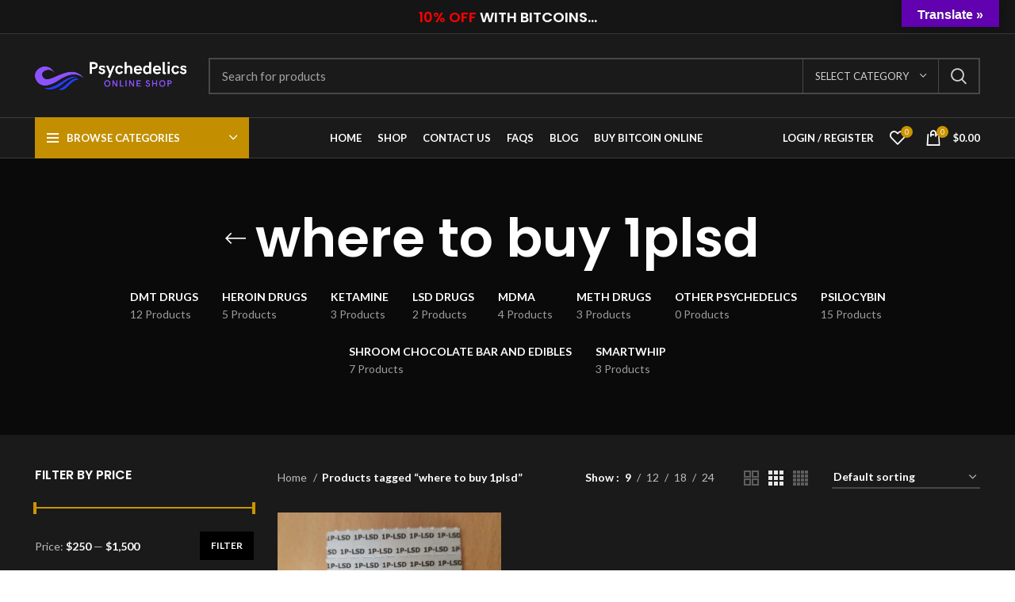

--- FILE ---
content_type: text/html; charset=UTF-8
request_url: https://www.psychedelicsmedshop.com/product-tag/where-to-buy-1plsd/
body_size: 30487
content:
<!DOCTYPE html>
<html lang="en-US">
<head>
	<meta charset="UTF-8">
	<link rel="profile" href="https://gmpg.org/xfn/11">
	<link rel="pingback" href="https://www.psychedelicsmedshop.com/xmlrpc.php">

			<script>window.MSInputMethodContext && document.documentMode && document.write('<script src="https://www.psychedelicsmedshop.com/wp-content/themes/woodmart/js/libs/ie11CustomProperties.min.js"><\/script>');</script>
		<meta name='robots' content='index, follow, max-image-preview:large, max-snippet:-1, max-video-preview:-1' />
	<style>img:is([sizes="auto" i], [sizes^="auto," i]) { contain-intrinsic-size: 3000px 1500px }</style>
	
	<!-- This site is optimized with the Yoast SEO plugin v26.3 - https://yoast.com/wordpress/plugins/seo/ -->
	<title>where to buy 1plsd Archives - Psychedelics Medshop Online</title>
	<link rel="canonical" href="https://www.psychedelicsmedshop.com/product-tag/where-to-buy-1plsd/" />
	<meta property="og:locale" content="en_US" />
	<meta property="og:type" content="article" />
	<meta property="og:title" content="where to buy 1plsd Archives - Psychedelics Medshop Online" />
	<meta property="og:url" content="https://www.psychedelicsmedshop.com/product-tag/where-to-buy-1plsd/" />
	<meta property="og:site_name" content="Psychedelics Medshop Online" />
	<meta name="twitter:card" content="summary_large_image" />
	<script type="application/ld+json" class="yoast-schema-graph">{"@context":"https://schema.org","@graph":[{"@type":"CollectionPage","@id":"https://www.psychedelicsmedshop.com/product-tag/where-to-buy-1plsd/","url":"https://www.psychedelicsmedshop.com/product-tag/where-to-buy-1plsd/","name":"where to buy 1plsd Archives - Psychedelics Medshop Online","isPartOf":{"@id":"https://www.psychedelicsmedshop.com/#website"},"primaryImageOfPage":{"@id":"https://www.psychedelicsmedshop.com/product-tag/where-to-buy-1plsd/#primaryimage"},"image":{"@id":"https://www.psychedelicsmedshop.com/product-tag/where-to-buy-1plsd/#primaryimage"},"thumbnailUrl":"https://www.psychedelicsmedshop.com/wp-content/uploads/2023/07/R-scaled.jpeg","breadcrumb":{"@id":"https://www.psychedelicsmedshop.com/product-tag/where-to-buy-1plsd/#breadcrumb"},"inLanguage":"en-US"},{"@type":"ImageObject","inLanguage":"en-US","@id":"https://www.psychedelicsmedshop.com/product-tag/where-to-buy-1plsd/#primaryimage","url":"https://www.psychedelicsmedshop.com/wp-content/uploads/2023/07/R-scaled.jpeg","contentUrl":"https://www.psychedelicsmedshop.com/wp-content/uploads/2023/07/R-scaled.jpeg","width":2560,"height":1893,"caption":"1p lsd, 1p-lsd, 1plsd, 1p lsd for sale, 1p lsd buy, lsd analogues, buy 1p lsd, 1 p lsd, realchems, 1p-lsd vendor, 1p lsd trip report, buy 1plsd, ald 52 trip report, research chemical vendors usa, buy 1p-lsd usa, 1p-lsd buy usa, buy 1p-lsd, al-lad reddit, buy 1p acid, lysergi.com review, 1p lsd vs lsd, 1-propionyl-lysergic acid diethylamide, is lysergi legit, 1p-lsd dosage, 1p-lsd us vendor, 1p lsd us, is 1p lsd legal, 1p lsd blotter, 1p lsd research chemical, 1p lsd vendor, 1p-lsd trip report, 1p lsd legality, 1-propionyl-lsd, lysergi shipping, where to buy 1p lsd, 1p lsd legal, 1 plsd, real chems, 1p lad, 1plsd for sale, 1p lsd online, ald-52 vs 1p, realchem, 1p lsd for sale usa, 1p-lsd legality, 1p lsd blotters, 1p-lsd safety, ip lsd, 1plsd vs lsd, 1plsd usa, is 1p-lsd legal in the us, what is 1p lsd, 1p-lsd online, buy 1p lsd online, 1p-lsd vendor usa, 1-p lsd, 1p lsd safety, lsd 1p, where to buy 1p-lsd, 1cp-lsd vs 1p-lsd, 1cp lsd vs 1p lsd, 1p-lsd buy, ald-52 blotters, buy research chemicals with credit card, 1p lsd vendors, 1p lsd sale, best research chemical vendors, 1p lsd microdose, order 1p lsd, lysergi reviews, ald 52 blotters, 1p lsd cheap, 1p lsz, 1p-lsd legal, where to get 1p lsd, 1p lsd dosage, 1p lsd buy usa, 1p-lsd microdose, best research chemical websites, real chem, research chemical purchase, 1p lsd buy online, what is 1p-lsd, 1p lsd usa vendor, 1p-lsd blotters, lsd analogue, is 1p lsd legal in the us, 1p lsd vs lsd 25, best research chemical website, is 1p-lsd safe, is 1plsd legal, 1p lsd order, lysergi legit, 1p-lsd us legality, 1plsd vendor, legit research chemical vendors, 1-plsd, best rc vendor, 1p-lsd usa legality, 1p lsd vs ald 52, how to buy 1p lsd, is 1p lsd safe, 1-p-lsd, microdosing 1p lsd, 1p-lsd legal status us, lsd vs 1p lsd, 1p-lsd sale, legal lsd analogues, 1plsd lysergi, lsd blotters for sale, rc powders, where to buy 1plsd, 1plsd canada, buy rc chemicals usa, 1p-lsd vs ald-52, ald 52 effects, 1plsd powder, 1 propionyl lysergic acid diethylamide, ald 52 vs 1p lsd, buying research chemicals usa, buy blotters, 1p-lsd vs lsd, 1p-lsd legality us, buy research chemicals online europe, 1plsd buy, 1plsd trip report, 1p-lad, 1p lsd vendor usa, is 1p-lsd legal, legal lysergamides, 1p lsd us vendor, research chemical powders, 1p lsd dose, lsd analogs, top research chemical sites, legit research chemical sites, 1p lsd lysergi, research chemical pellets, best place to buy 1plsd,"},{"@type":"BreadcrumbList","@id":"https://www.psychedelicsmedshop.com/product-tag/where-to-buy-1plsd/#breadcrumb","itemListElement":[{"@type":"ListItem","position":1,"name":"Home","item":"https://www.psychedelicsmedshop.com/"},{"@type":"ListItem","position":2,"name":"where to buy 1plsd"}]},{"@type":"WebSite","@id":"https://www.psychedelicsmedshop.com/#website","url":"https://www.psychedelicsmedshop.com/","name":"Buy Psychedelics Online Shop","description":"Buy Psychedelics Meds Online","publisher":{"@id":"https://www.psychedelicsmedshop.com/#organization"},"potentialAction":[{"@type":"SearchAction","target":{"@type":"EntryPoint","urlTemplate":"https://www.psychedelicsmedshop.com/?s={search_term_string}"},"query-input":{"@type":"PropertyValueSpecification","valueRequired":true,"valueName":"search_term_string"}}],"inLanguage":"en-US"},{"@type":"Organization","@id":"https://www.psychedelicsmedshop.com/#organization","name":"Buy Psychedelics Online Shop","url":"https://www.psychedelicsmedshop.com/","logo":{"@type":"ImageObject","inLanguage":"en-US","@id":"https://www.psychedelicsmedshop.com/#/schema/logo/image/","url":"https://www.psychedelicsmedshop.com/wp-content/uploads/2023/07/Logo-2-1.png","contentUrl":"https://www.psychedelicsmedshop.com/wp-content/uploads/2023/07/Logo-2-1.png","width":199,"height":53,"caption":"Buy Psychedelics Online Shop"},"image":{"@id":"https://www.psychedelicsmedshop.com/#/schema/logo/image/"}}]}</script>
	<!-- / Yoast SEO plugin. -->


<link rel='dns-prefetch' href='//translate.google.com' />
<link rel='dns-prefetch' href='//www.googletagmanager.com' />
<link rel='dns-prefetch' href='//fonts.googleapis.com' />
<link rel="alternate" type="application/rss+xml" title="Psychedelics Medshop Online &raquo; Feed" href="https://www.psychedelicsmedshop.com/feed/" />
<link rel="alternate" type="application/rss+xml" title="Psychedelics Medshop Online &raquo; Comments Feed" href="https://www.psychedelicsmedshop.com/comments/feed/" />
<link rel="alternate" type="application/rss+xml" title="Psychedelics Medshop Online &raquo; where to buy 1plsd Tag Feed" href="https://www.psychedelicsmedshop.com/product-tag/where-to-buy-1plsd/feed/" />

<link rel='stylesheet' id='wp-block-library-css' href='https://www.psychedelicsmedshop.com/wp-includes/css/dist/block-library/style.min.css?ver=6.8.3' type='text/css' media='all' />
<style id='classic-theme-styles-inline-css' type='text/css'>
/*! This file is auto-generated */
.wp-block-button__link{color:#fff;background-color:#32373c;border-radius:9999px;box-shadow:none;text-decoration:none;padding:calc(.667em + 2px) calc(1.333em + 2px);font-size:1.125em}.wp-block-file__button{background:#32373c;color:#fff;text-decoration:none}
</style>
<style id='safe-svg-svg-icon-style-inline-css' type='text/css'>
.safe-svg-cover{text-align:center}.safe-svg-cover .safe-svg-inside{display:inline-block;max-width:100%}.safe-svg-cover svg{fill:currentColor;height:100%;max-height:100%;max-width:100%;width:100%}

</style>
<style id='global-styles-inline-css' type='text/css'>
:root{--wp--preset--aspect-ratio--square: 1;--wp--preset--aspect-ratio--4-3: 4/3;--wp--preset--aspect-ratio--3-4: 3/4;--wp--preset--aspect-ratio--3-2: 3/2;--wp--preset--aspect-ratio--2-3: 2/3;--wp--preset--aspect-ratio--16-9: 16/9;--wp--preset--aspect-ratio--9-16: 9/16;--wp--preset--color--black: #000000;--wp--preset--color--cyan-bluish-gray: #abb8c3;--wp--preset--color--white: #ffffff;--wp--preset--color--pale-pink: #f78da7;--wp--preset--color--vivid-red: #cf2e2e;--wp--preset--color--luminous-vivid-orange: #ff6900;--wp--preset--color--luminous-vivid-amber: #fcb900;--wp--preset--color--light-green-cyan: #7bdcb5;--wp--preset--color--vivid-green-cyan: #00d084;--wp--preset--color--pale-cyan-blue: #8ed1fc;--wp--preset--color--vivid-cyan-blue: #0693e3;--wp--preset--color--vivid-purple: #9b51e0;--wp--preset--gradient--vivid-cyan-blue-to-vivid-purple: linear-gradient(135deg,rgba(6,147,227,1) 0%,rgb(155,81,224) 100%);--wp--preset--gradient--light-green-cyan-to-vivid-green-cyan: linear-gradient(135deg,rgb(122,220,180) 0%,rgb(0,208,130) 100%);--wp--preset--gradient--luminous-vivid-amber-to-luminous-vivid-orange: linear-gradient(135deg,rgba(252,185,0,1) 0%,rgba(255,105,0,1) 100%);--wp--preset--gradient--luminous-vivid-orange-to-vivid-red: linear-gradient(135deg,rgba(255,105,0,1) 0%,rgb(207,46,46) 100%);--wp--preset--gradient--very-light-gray-to-cyan-bluish-gray: linear-gradient(135deg,rgb(238,238,238) 0%,rgb(169,184,195) 100%);--wp--preset--gradient--cool-to-warm-spectrum: linear-gradient(135deg,rgb(74,234,220) 0%,rgb(151,120,209) 20%,rgb(207,42,186) 40%,rgb(238,44,130) 60%,rgb(251,105,98) 80%,rgb(254,248,76) 100%);--wp--preset--gradient--blush-light-purple: linear-gradient(135deg,rgb(255,206,236) 0%,rgb(152,150,240) 100%);--wp--preset--gradient--blush-bordeaux: linear-gradient(135deg,rgb(254,205,165) 0%,rgb(254,45,45) 50%,rgb(107,0,62) 100%);--wp--preset--gradient--luminous-dusk: linear-gradient(135deg,rgb(255,203,112) 0%,rgb(199,81,192) 50%,rgb(65,88,208) 100%);--wp--preset--gradient--pale-ocean: linear-gradient(135deg,rgb(255,245,203) 0%,rgb(182,227,212) 50%,rgb(51,167,181) 100%);--wp--preset--gradient--electric-grass: linear-gradient(135deg,rgb(202,248,128) 0%,rgb(113,206,126) 100%);--wp--preset--gradient--midnight: linear-gradient(135deg,rgb(2,3,129) 0%,rgb(40,116,252) 100%);--wp--preset--font-size--small: 13px;--wp--preset--font-size--medium: 20px;--wp--preset--font-size--large: 36px;--wp--preset--font-size--x-large: 42px;--wp--preset--spacing--20: 0.44rem;--wp--preset--spacing--30: 0.67rem;--wp--preset--spacing--40: 1rem;--wp--preset--spacing--50: 1.5rem;--wp--preset--spacing--60: 2.25rem;--wp--preset--spacing--70: 3.38rem;--wp--preset--spacing--80: 5.06rem;--wp--preset--shadow--natural: 6px 6px 9px rgba(0, 0, 0, 0.2);--wp--preset--shadow--deep: 12px 12px 50px rgba(0, 0, 0, 0.4);--wp--preset--shadow--sharp: 6px 6px 0px rgba(0, 0, 0, 0.2);--wp--preset--shadow--outlined: 6px 6px 0px -3px rgba(255, 255, 255, 1), 6px 6px rgba(0, 0, 0, 1);--wp--preset--shadow--crisp: 6px 6px 0px rgba(0, 0, 0, 1);}:where(.is-layout-flex){gap: 0.5em;}:where(.is-layout-grid){gap: 0.5em;}body .is-layout-flex{display: flex;}.is-layout-flex{flex-wrap: wrap;align-items: center;}.is-layout-flex > :is(*, div){margin: 0;}body .is-layout-grid{display: grid;}.is-layout-grid > :is(*, div){margin: 0;}:where(.wp-block-columns.is-layout-flex){gap: 2em;}:where(.wp-block-columns.is-layout-grid){gap: 2em;}:where(.wp-block-post-template.is-layout-flex){gap: 1.25em;}:where(.wp-block-post-template.is-layout-grid){gap: 1.25em;}.has-black-color{color: var(--wp--preset--color--black) !important;}.has-cyan-bluish-gray-color{color: var(--wp--preset--color--cyan-bluish-gray) !important;}.has-white-color{color: var(--wp--preset--color--white) !important;}.has-pale-pink-color{color: var(--wp--preset--color--pale-pink) !important;}.has-vivid-red-color{color: var(--wp--preset--color--vivid-red) !important;}.has-luminous-vivid-orange-color{color: var(--wp--preset--color--luminous-vivid-orange) !important;}.has-luminous-vivid-amber-color{color: var(--wp--preset--color--luminous-vivid-amber) !important;}.has-light-green-cyan-color{color: var(--wp--preset--color--light-green-cyan) !important;}.has-vivid-green-cyan-color{color: var(--wp--preset--color--vivid-green-cyan) !important;}.has-pale-cyan-blue-color{color: var(--wp--preset--color--pale-cyan-blue) !important;}.has-vivid-cyan-blue-color{color: var(--wp--preset--color--vivid-cyan-blue) !important;}.has-vivid-purple-color{color: var(--wp--preset--color--vivid-purple) !important;}.has-black-background-color{background-color: var(--wp--preset--color--black) !important;}.has-cyan-bluish-gray-background-color{background-color: var(--wp--preset--color--cyan-bluish-gray) !important;}.has-white-background-color{background-color: var(--wp--preset--color--white) !important;}.has-pale-pink-background-color{background-color: var(--wp--preset--color--pale-pink) !important;}.has-vivid-red-background-color{background-color: var(--wp--preset--color--vivid-red) !important;}.has-luminous-vivid-orange-background-color{background-color: var(--wp--preset--color--luminous-vivid-orange) !important;}.has-luminous-vivid-amber-background-color{background-color: var(--wp--preset--color--luminous-vivid-amber) !important;}.has-light-green-cyan-background-color{background-color: var(--wp--preset--color--light-green-cyan) !important;}.has-vivid-green-cyan-background-color{background-color: var(--wp--preset--color--vivid-green-cyan) !important;}.has-pale-cyan-blue-background-color{background-color: var(--wp--preset--color--pale-cyan-blue) !important;}.has-vivid-cyan-blue-background-color{background-color: var(--wp--preset--color--vivid-cyan-blue) !important;}.has-vivid-purple-background-color{background-color: var(--wp--preset--color--vivid-purple) !important;}.has-black-border-color{border-color: var(--wp--preset--color--black) !important;}.has-cyan-bluish-gray-border-color{border-color: var(--wp--preset--color--cyan-bluish-gray) !important;}.has-white-border-color{border-color: var(--wp--preset--color--white) !important;}.has-pale-pink-border-color{border-color: var(--wp--preset--color--pale-pink) !important;}.has-vivid-red-border-color{border-color: var(--wp--preset--color--vivid-red) !important;}.has-luminous-vivid-orange-border-color{border-color: var(--wp--preset--color--luminous-vivid-orange) !important;}.has-luminous-vivid-amber-border-color{border-color: var(--wp--preset--color--luminous-vivid-amber) !important;}.has-light-green-cyan-border-color{border-color: var(--wp--preset--color--light-green-cyan) !important;}.has-vivid-green-cyan-border-color{border-color: var(--wp--preset--color--vivid-green-cyan) !important;}.has-pale-cyan-blue-border-color{border-color: var(--wp--preset--color--pale-cyan-blue) !important;}.has-vivid-cyan-blue-border-color{border-color: var(--wp--preset--color--vivid-cyan-blue) !important;}.has-vivid-purple-border-color{border-color: var(--wp--preset--color--vivid-purple) !important;}.has-vivid-cyan-blue-to-vivid-purple-gradient-background{background: var(--wp--preset--gradient--vivid-cyan-blue-to-vivid-purple) !important;}.has-light-green-cyan-to-vivid-green-cyan-gradient-background{background: var(--wp--preset--gradient--light-green-cyan-to-vivid-green-cyan) !important;}.has-luminous-vivid-amber-to-luminous-vivid-orange-gradient-background{background: var(--wp--preset--gradient--luminous-vivid-amber-to-luminous-vivid-orange) !important;}.has-luminous-vivid-orange-to-vivid-red-gradient-background{background: var(--wp--preset--gradient--luminous-vivid-orange-to-vivid-red) !important;}.has-very-light-gray-to-cyan-bluish-gray-gradient-background{background: var(--wp--preset--gradient--very-light-gray-to-cyan-bluish-gray) !important;}.has-cool-to-warm-spectrum-gradient-background{background: var(--wp--preset--gradient--cool-to-warm-spectrum) !important;}.has-blush-light-purple-gradient-background{background: var(--wp--preset--gradient--blush-light-purple) !important;}.has-blush-bordeaux-gradient-background{background: var(--wp--preset--gradient--blush-bordeaux) !important;}.has-luminous-dusk-gradient-background{background: var(--wp--preset--gradient--luminous-dusk) !important;}.has-pale-ocean-gradient-background{background: var(--wp--preset--gradient--pale-ocean) !important;}.has-electric-grass-gradient-background{background: var(--wp--preset--gradient--electric-grass) !important;}.has-midnight-gradient-background{background: var(--wp--preset--gradient--midnight) !important;}.has-small-font-size{font-size: var(--wp--preset--font-size--small) !important;}.has-medium-font-size{font-size: var(--wp--preset--font-size--medium) !important;}.has-large-font-size{font-size: var(--wp--preset--font-size--large) !important;}.has-x-large-font-size{font-size: var(--wp--preset--font-size--x-large) !important;}
:where(.wp-block-post-template.is-layout-flex){gap: 1.25em;}:where(.wp-block-post-template.is-layout-grid){gap: 1.25em;}
:where(.wp-block-columns.is-layout-flex){gap: 2em;}:where(.wp-block-columns.is-layout-grid){gap: 2em;}
:root :where(.wp-block-pullquote){font-size: 1.5em;line-height: 1.6;}
</style>
<link rel='stylesheet' id='google-language-translator-css' href='https://www.psychedelicsmedshop.com/wp-content/plugins/google-language-translator/css/style.css?ver=6.0.20' type='text/css' media='' />
<link rel='stylesheet' id='glt-toolbar-styles-css' href='https://www.psychedelicsmedshop.com/wp-content/plugins/google-language-translator/css/toolbar.css?ver=6.0.20' type='text/css' media='' />
<link rel='stylesheet' id='secure-copy-content-protection-public-css' href='https://www.psychedelicsmedshop.com/wp-content/plugins/secure-copy-content-protection/public/css/secure-copy-content-protection-public.css?ver=4.8.7' type='text/css' media='all' />
<style id='woocommerce-inline-inline-css' type='text/css'>
.woocommerce form .form-row .required { visibility: visible; }
</style>
<link rel='stylesheet' id='brands-styles-css' href='https://www.psychedelicsmedshop.com/wp-content/plugins/woocommerce/assets/css/brands.css?ver=10.3.5' type='text/css' media='all' />
<link rel='stylesheet' id='elementor-icons-css' href='https://www.psychedelicsmedshop.com/wp-content/plugins/elementor/assets/lib/eicons/css/elementor-icons.min.css?ver=5.43.0' type='text/css' media='all' />
<link rel='stylesheet' id='elementor-frontend-css' href='https://www.psychedelicsmedshop.com/wp-content/plugins/elementor/assets/css/frontend.min.css?ver=3.31.3' type='text/css' media='all' />
<link rel='stylesheet' id='elementor-post-9-css' href='https://www.psychedelicsmedshop.com/wp-content/uploads/elementor/css/post-9.css?ver=1763251389' type='text/css' media='all' />
<link rel='stylesheet' id='elementor-pro-css' href='https://www.psychedelicsmedshop.com/wp-content/plugins/elementor-pro/assets/css/frontend.min.css?ver=3.14.1' type='text/css' media='all' />
<link rel='stylesheet' id='elementor-post-9425-css' href='https://www.psychedelicsmedshop.com/wp-content/uploads/elementor/css/post-9425.css?ver=1763251389' type='text/css' media='all' />
<link rel='stylesheet' id='elementor-icons-ekiticons-css' href='https://www.psychedelicsmedshop.com/wp-content/plugins/elementskit-lite/modules/elementskit-icon-pack/assets/css/ekiticons.css?ver=3.7.5' type='text/css' media='all' />
<link rel='stylesheet' id='ekit-widget-styles-css' href='https://www.psychedelicsmedshop.com/wp-content/plugins/elementskit-lite/widgets/init/assets/css/widget-styles.css?ver=3.7.5' type='text/css' media='all' />
<link rel='stylesheet' id='ekit-responsive-css' href='https://www.psychedelicsmedshop.com/wp-content/plugins/elementskit-lite/widgets/init/assets/css/responsive.css?ver=3.7.5' type='text/css' media='all' />
<link rel='stylesheet' id='bootstrap-css' href='https://www.psychedelicsmedshop.com/wp-content/themes/woodmart/css/bootstrap-light.min.css?ver=6.5.4' type='text/css' media='all' />
<link rel='stylesheet' id='woodmart-style-css' href='https://www.psychedelicsmedshop.com/wp-content/themes/woodmart/css/parts/base.min.css?ver=6.5.4' type='text/css' media='all' />
<link rel='stylesheet' id='wd-widget-wd-recent-posts-css' href='https://www.psychedelicsmedshop.com/wp-content/themes/woodmart/css/parts/widget-wd-recent-posts.min.css?ver=6.5.4' type='text/css' media='all' />
<link rel='stylesheet' id='wd-widget-nav-css' href='https://www.psychedelicsmedshop.com/wp-content/themes/woodmart/css/parts/widget-nav.min.css?ver=6.5.4' type='text/css' media='all' />
<link rel='stylesheet' id='wd-widget-wd-layered-nav-css' href='https://www.psychedelicsmedshop.com/wp-content/themes/woodmart/css/parts/woo-widget-wd-layered-nav.min.css?ver=6.5.4' type='text/css' media='all' />
<link rel='stylesheet' id='wd-widget-layered-nav-stock-status-css' href='https://www.psychedelicsmedshop.com/wp-content/themes/woodmart/css/parts/woo-widget-layered-nav-stock-status.min.css?ver=6.5.4' type='text/css' media='all' />
<link rel='stylesheet' id='wd-widget-product-list-css' href='https://www.psychedelicsmedshop.com/wp-content/themes/woodmart/css/parts/woo-widget-product-list.min.css?ver=6.5.4' type='text/css' media='all' />
<link rel='stylesheet' id='wd-widget-slider-price-filter-css' href='https://www.psychedelicsmedshop.com/wp-content/themes/woodmart/css/parts/woo-widget-slider-price-filter.min.css?ver=6.5.4' type='text/css' media='all' />
<link rel='stylesheet' id='wd-wp-gutenberg-css' href='https://www.psychedelicsmedshop.com/wp-content/themes/woodmart/css/parts/wp-gutenberg.min.css?ver=6.5.4' type='text/css' media='all' />
<link rel='stylesheet' id='wd-wpcf7-css' href='https://www.psychedelicsmedshop.com/wp-content/themes/woodmart/css/parts/int-wpcf7.min.css?ver=6.5.4' type='text/css' media='all' />
<link rel='stylesheet' id='wd-base-deprecated-css' href='https://www.psychedelicsmedshop.com/wp-content/themes/woodmart/css/parts/base-deprecated.min.css?ver=6.5.4' type='text/css' media='all' />
<link rel='stylesheet' id='wd-elementor-base-css' href='https://www.psychedelicsmedshop.com/wp-content/themes/woodmart/css/parts/int-elem-base.min.css?ver=6.5.4' type='text/css' media='all' />
<link rel='stylesheet' id='wd-elementor-pro-base-css' href='https://www.psychedelicsmedshop.com/wp-content/themes/woodmart/css/parts/int-elementor-pro.min.css?ver=6.5.4' type='text/css' media='all' />
<link rel='stylesheet' id='wd-woocommerce-base-css' href='https://www.psychedelicsmedshop.com/wp-content/themes/woodmart/css/parts/woocommerce-base.min.css?ver=6.5.4' type='text/css' media='all' />
<link rel='stylesheet' id='wd-mod-star-rating-css' href='https://www.psychedelicsmedshop.com/wp-content/themes/woodmart/css/parts/mod-star-rating.min.css?ver=6.5.4' type='text/css' media='all' />
<link rel='stylesheet' id='wd-woo-el-track-order-css' href='https://www.psychedelicsmedshop.com/wp-content/themes/woodmart/css/parts/woo-el-track-order.min.css?ver=6.5.4' type='text/css' media='all' />
<link rel='stylesheet' id='wd-woo-gutenberg-css' href='https://www.psychedelicsmedshop.com/wp-content/themes/woodmart/css/parts/woo-gutenberg.min.css?ver=6.5.4' type='text/css' media='all' />
<link rel='stylesheet' id='wd-widget-active-filters-css' href='https://www.psychedelicsmedshop.com/wp-content/themes/woodmart/css/parts/woo-widget-active-filters.min.css?ver=6.5.4' type='text/css' media='all' />
<link rel='stylesheet' id='wd-woo-shop-predefined-css' href='https://www.psychedelicsmedshop.com/wp-content/themes/woodmart/css/parts/woo-shop-predefined.min.css?ver=6.5.4' type='text/css' media='all' />
<link rel='stylesheet' id='wd-shop-title-categories-css' href='https://www.psychedelicsmedshop.com/wp-content/themes/woodmart/css/parts/woo-categories-loop-nav.min.css?ver=6.5.4' type='text/css' media='all' />
<link rel='stylesheet' id='wd-woo-categories-loop-nav-mobile-accordion-css' href='https://www.psychedelicsmedshop.com/wp-content/themes/woodmart/css/parts/woo-categories-loop-nav-mobile-accordion.min.css?ver=6.5.4' type='text/css' media='all' />
<link rel='stylesheet' id='wd-woo-shop-el-active-filters-css' href='https://www.psychedelicsmedshop.com/wp-content/themes/woodmart/css/parts/woo-shop-el-active-filters.min.css?ver=6.5.4' type='text/css' media='all' />
<link rel='stylesheet' id='wd-woo-shop-el-products-per-page-css' href='https://www.psychedelicsmedshop.com/wp-content/themes/woodmart/css/parts/woo-shop-el-products-per-page.min.css?ver=6.5.4' type='text/css' media='all' />
<link rel='stylesheet' id='wd-woo-shop-page-title-css' href='https://www.psychedelicsmedshop.com/wp-content/themes/woodmart/css/parts/woo-shop-page-title.min.css?ver=6.5.4' type='text/css' media='all' />
<link rel='stylesheet' id='wd-woo-mod-shop-loop-head-css' href='https://www.psychedelicsmedshop.com/wp-content/themes/woodmart/css/parts/woo-mod-shop-loop-head.min.css?ver=6.5.4' type='text/css' media='all' />
<link rel='stylesheet' id='wd-woo-shop-el-order-by-css' href='https://www.psychedelicsmedshop.com/wp-content/themes/woodmart/css/parts/woo-shop-el-order-by.min.css?ver=6.5.4' type='text/css' media='all' />
<link rel='stylesheet' id='wd-woo-shop-el-products-view-css' href='https://www.psychedelicsmedshop.com/wp-content/themes/woodmart/css/parts/woo-shop-el-products-view.min.css?ver=6.5.4' type='text/css' media='all' />
<link rel='stylesheet' id='wd-woo-shop-opt-without-title-css' href='https://www.psychedelicsmedshop.com/wp-content/themes/woodmart/css/parts/woo-shop-opt-without-title.min.css?ver=6.5.4' type='text/css' media='all' />
<link rel='stylesheet' id='child-style-css' href='https://www.psychedelicsmedshop.com/wp-content/themes/woodmart-child/style.css?ver=6.5.4' type='text/css' media='all' />
<link rel='stylesheet' id='wd-header-base-css' href='https://www.psychedelicsmedshop.com/wp-content/themes/woodmart/css/parts/header-base.min.css?ver=6.5.4' type='text/css' media='all' />
<link rel='stylesheet' id='wd-mod-tools-css' href='https://www.psychedelicsmedshop.com/wp-content/themes/woodmart/css/parts/mod-tools.min.css?ver=6.5.4' type='text/css' media='all' />
<link rel='stylesheet' id='wd-header-elements-base-css' href='https://www.psychedelicsmedshop.com/wp-content/themes/woodmart/css/parts/header-el-base.min.css?ver=6.5.4' type='text/css' media='all' />
<link rel='stylesheet' id='wd-header-search-css' href='https://www.psychedelicsmedshop.com/wp-content/themes/woodmart/css/parts/header-el-search.min.css?ver=6.5.4' type='text/css' media='all' />
<link rel='stylesheet' id='wd-header-search-form-css' href='https://www.psychedelicsmedshop.com/wp-content/themes/woodmart/css/parts/header-el-search-form.min.css?ver=6.5.4' type='text/css' media='all' />
<link rel='stylesheet' id='wd-wd-search-results-css' href='https://www.psychedelicsmedshop.com/wp-content/themes/woodmart/css/parts/wd-search-results.min.css?ver=6.5.4' type='text/css' media='all' />
<link rel='stylesheet' id='wd-wd-search-form-css' href='https://www.psychedelicsmedshop.com/wp-content/themes/woodmart/css/parts/wd-search-form.min.css?ver=6.5.4' type='text/css' media='all' />
<link rel='stylesheet' id='wd-wd-search-cat-css' href='https://www.psychedelicsmedshop.com/wp-content/themes/woodmart/css/parts/wd-search-cat.min.css?ver=6.5.4' type='text/css' media='all' />
<link rel='stylesheet' id='wd-header-cart-side-css' href='https://www.psychedelicsmedshop.com/wp-content/themes/woodmart/css/parts/header-el-cart-side.min.css?ver=6.5.4' type='text/css' media='all' />
<link rel='stylesheet' id='wd-header-cart-css' href='https://www.psychedelicsmedshop.com/wp-content/themes/woodmart/css/parts/header-el-cart.min.css?ver=6.5.4' type='text/css' media='all' />
<link rel='stylesheet' id='wd-widget-shopping-cart-css' href='https://www.psychedelicsmedshop.com/wp-content/themes/woodmart/css/parts/woo-widget-shopping-cart.min.css?ver=6.5.4' type='text/css' media='all' />
<link rel='stylesheet' id='wd-header-categories-nav-css' href='https://www.psychedelicsmedshop.com/wp-content/themes/woodmart/css/parts/header-el-category-nav.min.css?ver=6.5.4' type='text/css' media='all' />
<link rel='stylesheet' id='wd-mod-nav-vertical-css' href='https://www.psychedelicsmedshop.com/wp-content/themes/woodmart/css/parts/mod-nav-vertical.min.css?ver=6.5.4' type='text/css' media='all' />
<link rel='stylesheet' id='wd-woo-mod-login-form-css' href='https://www.psychedelicsmedshop.com/wp-content/themes/woodmart/css/parts/woo-mod-login-form.min.css?ver=6.5.4' type='text/css' media='all' />
<link rel='stylesheet' id='wd-header-my-account-css' href='https://www.psychedelicsmedshop.com/wp-content/themes/woodmart/css/parts/header-el-my-account.min.css?ver=6.5.4' type='text/css' media='all' />
<link rel='stylesheet' id='wd-page-title-css' href='https://www.psychedelicsmedshop.com/wp-content/themes/woodmart/css/parts/page-title.min.css?ver=6.5.4' type='text/css' media='all' />
<link rel='stylesheet' id='wd-off-canvas-sidebar-css' href='https://www.psychedelicsmedshop.com/wp-content/themes/woodmart/css/parts/opt-off-canvas-sidebar.min.css?ver=6.5.4' type='text/css' media='all' />
<link rel='stylesheet' id='wd-shop-filter-area-css' href='https://www.psychedelicsmedshop.com/wp-content/themes/woodmart/css/parts/woo-shop-el-filters-area.min.css?ver=6.5.4' type='text/css' media='all' />
<link rel='stylesheet' id='wd-sticky-loader-css' href='https://www.psychedelicsmedshop.com/wp-content/themes/woodmart/css/parts/mod-sticky-loader.min.css?ver=6.5.4' type='text/css' media='all' />
<link rel='stylesheet' id='wd-product-loop-css' href='https://www.psychedelicsmedshop.com/wp-content/themes/woodmart/css/parts/woo-product-loop.min.css?ver=6.5.4' type='text/css' media='all' />
<link rel='stylesheet' id='wd-product-loop-base-css' href='https://www.psychedelicsmedshop.com/wp-content/themes/woodmart/css/parts/woo-product-loop-base.min.css?ver=6.5.4' type='text/css' media='all' />
<link rel='stylesheet' id='wd-woo-mod-add-btn-replace-css' href='https://www.psychedelicsmedshop.com/wp-content/themes/woodmart/css/parts/woo-mod-add-btn-replace.min.css?ver=6.5.4' type='text/css' media='all' />
<link rel='stylesheet' id='wd-mod-more-description-css' href='https://www.psychedelicsmedshop.com/wp-content/themes/woodmart/css/parts/mod-more-description.min.css?ver=6.5.4' type='text/css' media='all' />
<link rel='stylesheet' id='wd-categories-loop-default-css' href='https://www.psychedelicsmedshop.com/wp-content/themes/woodmart/css/parts/woo-categories-loop-default-old.min.css?ver=6.5.4' type='text/css' media='all' />
<link rel='stylesheet' id='wd-categories-loop-css' href='https://www.psychedelicsmedshop.com/wp-content/themes/woodmart/css/parts/woo-categories-loop-old.min.css?ver=6.5.4' type='text/css' media='all' />
<link rel='stylesheet' id='wd-add-to-cart-popup-css' href='https://www.psychedelicsmedshop.com/wp-content/themes/woodmart/css/parts/woo-opt-add-to-cart-popup.min.css?ver=6.5.4' type='text/css' media='all' />
<link rel='stylesheet' id='wd-mfp-popup-css' href='https://www.psychedelicsmedshop.com/wp-content/themes/woodmart/css/parts/lib-magnific-popup.min.css?ver=6.5.4' type='text/css' media='all' />
<link rel='stylesheet' id='wd-widget-collapse-css' href='https://www.psychedelicsmedshop.com/wp-content/themes/woodmart/css/parts/opt-widget-collapse.min.css?ver=6.5.4' type='text/css' media='all' />
<link rel='stylesheet' id='wd-footer-base-css' href='https://www.psychedelicsmedshop.com/wp-content/themes/woodmart/css/parts/footer-base.min.css?ver=6.5.4' type='text/css' media='all' />
<link rel='stylesheet' id='wd-scroll-top-css' href='https://www.psychedelicsmedshop.com/wp-content/themes/woodmart/css/parts/opt-scrolltotop.min.css?ver=6.5.4' type='text/css' media='all' />
<link rel='stylesheet' id='wd-header-my-account-sidebar-css' href='https://www.psychedelicsmedshop.com/wp-content/themes/woodmart/css/parts/header-el-my-account-sidebar.min.css?ver=6.5.4' type='text/css' media='all' />
<link rel='stylesheet' id='wd-bottom-toolbar-css' href='https://www.psychedelicsmedshop.com/wp-content/themes/woodmart/css/parts/opt-bottom-toolbar.min.css?ver=6.5.4' type='text/css' media='all' />
<link rel='stylesheet' id='wd-mod-sticky-sidebar-opener-css' href='https://www.psychedelicsmedshop.com/wp-content/themes/woodmart/css/parts/mod-sticky-sidebar-opener.min.css?ver=6.5.4' type='text/css' media='all' />
<link rel='stylesheet' id='wd-text-block-css' href='https://www.psychedelicsmedshop.com/wp-content/themes/woodmart/css/parts/el-text-block.min.css?ver=6.5.4' type='text/css' media='all' />
<link rel='stylesheet' id='xts-google-fonts-css' href='https://fonts.googleapis.com/css?family=Lato%3A400%2C700%7CPoppins%3A400%2C600%2C500&#038;ver=6.5.4' type='text/css' media='all' />
<link rel='stylesheet' id='elementor-gf-local-roboto-css' href='https://www.psychedelicsmedshop.com/wp-content/uploads/elementor/google-fonts/css/roboto.css?ver=1742524523' type='text/css' media='all' />
<link rel='stylesheet' id='elementor-gf-local-robotoslab-css' href='https://www.psychedelicsmedshop.com/wp-content/uploads/elementor/google-fonts/css/robotoslab.css?ver=1742524535' type='text/css' media='all' />
<!--n2css--><!--n2js--><script type="text/javascript" src="https://www.psychedelicsmedshop.com/wp-includes/js/jquery/jquery.min.js?ver=3.7.1" id="jquery-core-js"></script>
<script type="text/javascript" src="https://www.psychedelicsmedshop.com/wp-includes/js/jquery/jquery-migrate.min.js?ver=3.4.1" id="jquery-migrate-js"></script>
<script type="text/javascript" src="https://www.psychedelicsmedshop.com/wp-content/plugins/woocommerce/assets/js/jquery-blockui/jquery.blockUI.min.js?ver=2.7.0-wc.10.3.5" id="wc-jquery-blockui-js" data-wp-strategy="defer"></script>
<script type="text/javascript" id="wc-add-to-cart-js-extra">
/* <![CDATA[ */
var wc_add_to_cart_params = {"ajax_url":"\/wp-admin\/admin-ajax.php","wc_ajax_url":"\/?wc-ajax=%%endpoint%%","i18n_view_cart":"View cart","cart_url":"https:\/\/www.psychedelicsmedshop.com\/cart\/","is_cart":"","cart_redirect_after_add":"no"};
/* ]]> */
</script>
<script type="text/javascript" src="https://www.psychedelicsmedshop.com/wp-content/plugins/woocommerce/assets/js/frontend/add-to-cart.min.js?ver=10.3.5" id="wc-add-to-cart-js" defer="defer" data-wp-strategy="defer"></script>
<script type="text/javascript" src="https://www.psychedelicsmedshop.com/wp-content/plugins/woocommerce/assets/js/js-cookie/js.cookie.min.js?ver=2.1.4-wc.10.3.5" id="wc-js-cookie-js" data-wp-strategy="defer"></script>

<!-- Google tag (gtag.js) snippet added by Site Kit -->
<!-- Google Analytics snippet added by Site Kit -->
<script type="text/javascript" src="https://www.googletagmanager.com/gtag/js?id=GT-P8ZB3SST" id="google_gtagjs-js" async></script>
<script type="text/javascript" id="google_gtagjs-js-after">
/* <![CDATA[ */
window.dataLayer = window.dataLayer || [];function gtag(){dataLayer.push(arguments);}
gtag("set","linker",{"domains":["www.psychedelicsmedshop.com"]});
gtag("js", new Date());
gtag("set", "developer_id.dZTNiMT", true);
gtag("config", "GT-P8ZB3SST");
 window._googlesitekit = window._googlesitekit || {}; window._googlesitekit.throttledEvents = []; window._googlesitekit.gtagEvent = (name, data) => { var key = JSON.stringify( { name, data } ); if ( !! window._googlesitekit.throttledEvents[ key ] ) { return; } window._googlesitekit.throttledEvents[ key ] = true; setTimeout( () => { delete window._googlesitekit.throttledEvents[ key ]; }, 5 ); gtag( "event", name, { ...data, event_source: "site-kit" } ); }; 
/* ]]> */
</script>
<script type="text/javascript" src="https://www.psychedelicsmedshop.com/wp-content/themes/woodmart/js/libs/device.min.js?ver=6.5.4" id="wd-device-library-js"></script>
<link rel="https://api.w.org/" href="https://www.psychedelicsmedshop.com/wp-json/" /><link rel="alternate" title="JSON" type="application/json" href="https://www.psychedelicsmedshop.com/wp-json/wp/v2/product_tag/731" /><link rel="EditURI" type="application/rsd+xml" title="RSD" href="https://www.psychedelicsmedshop.com/xmlrpc.php?rsd" />
<meta name="generator" content="WordPress 6.8.3" />
<meta name="generator" content="WooCommerce 10.3.5" />
<style>p.hello{font-size:12px;color:darkgray;}#google_language_translator,#flags{text-align:left;}#google_language_translator{clear:both;}#flags{width:165px;}#flags a{display:inline-block;margin-right:2px;}#google_language_translator{width:auto!important;}div.skiptranslate.goog-te-gadget{display:inline!important;}.goog-tooltip{display: none!important;}.goog-tooltip:hover{display: none!important;}.goog-text-highlight{background-color:transparent!important;border:none!important;box-shadow:none!important;}#google_language_translator select.goog-te-combo{color:#32373c;}#google_language_translator{color:transparent;}body{top:0px!important;}#goog-gt-{display:none!important;}font font{background-color:transparent!important;box-shadow:none!important;position:initial!important;}#glt-translate-trigger{bottom:auto;top:0;}.tool-container.tool-top{top:50px!important;bottom:auto!important;}.tool-container.tool-top .arrow{border-color:transparent transparent #d0cbcb; top:-14px;}#glt-translate-trigger > span{color:#ffffff;}#glt-translate-trigger{background:#6101af;}.goog-te-gadget .goog-te-combo{width:100%;}</style><meta name="generator" content="Site Kit by Google 1.165.0" />					<meta name="viewport" content="width=device-width, initial-scale=1.0, maximum-scale=1.0, user-scalable=no">
										<noscript><style>.woocommerce-product-gallery{ opacity: 1 !important; }</style></noscript>
	<meta name="generator" content="Elementor 3.31.3; features: additional_custom_breakpoints, e_element_cache; settings: css_print_method-external, google_font-enabled, font_display-swap">
			<style>
				.e-con.e-parent:nth-of-type(n+4):not(.e-lazyloaded):not(.e-no-lazyload),
				.e-con.e-parent:nth-of-type(n+4):not(.e-lazyloaded):not(.e-no-lazyload) * {
					background-image: none !important;
				}
				@media screen and (max-height: 1024px) {
					.e-con.e-parent:nth-of-type(n+3):not(.e-lazyloaded):not(.e-no-lazyload),
					.e-con.e-parent:nth-of-type(n+3):not(.e-lazyloaded):not(.e-no-lazyload) * {
						background-image: none !important;
					}
				}
				@media screen and (max-height: 640px) {
					.e-con.e-parent:nth-of-type(n+2):not(.e-lazyloaded):not(.e-no-lazyload),
					.e-con.e-parent:nth-of-type(n+2):not(.e-lazyloaded):not(.e-no-lazyload) * {
						background-image: none !important;
					}
				}
			</style>
			<link rel="icon" href="https://www.psychedelicsmedshop.com/wp-content/uploads/2023/07/cropped-Logo-2-1-32x32.png" sizes="32x32" />
<link rel="icon" href="https://www.psychedelicsmedshop.com/wp-content/uploads/2023/07/cropped-Logo-2-1-192x192.png" sizes="192x192" />
<link rel="apple-touch-icon" href="https://www.psychedelicsmedshop.com/wp-content/uploads/2023/07/cropped-Logo-2-1-180x180.png" />
<meta name="msapplication-TileImage" content="https://www.psychedelicsmedshop.com/wp-content/uploads/2023/07/cropped-Logo-2-1-270x270.png" />
<style>
		
		</style>			<style id="wd-style-header_422530-css" data-type="wd-style-header_422530">
				.whb-top-bar .wd-dropdown {
	margin-top: 1px;
}

.whb-top-bar .wd-dropdown:after {
	height: 11px;
}


.whb-header-bottom .wd-dropdown {
	margin-top: 5px;
}

.whb-header-bottom .wd-dropdown:after {
	height: 15px;
}


.whb-header .whb-header-bottom .wd-header-cats {
	margin-top: -1px;
	margin-bottom: -1px;
	height: calc(100% + 2px);
}

.whb-clone.whb-sticked .wd-dropdown {
	margin-top: 10px;
}

.whb-clone.whb-sticked .wd-dropdown:after {
	height: 20px;
}

@media (min-width: 1025px) {
		.whb-top-bar-inner {
		height: 42px;
		max-height: 42px;
	}

		
		.whb-general-header-inner {
		height: 105px;
		max-height: 105px;
	}

		
		.whb-header-bottom-inner {
		height: 50px;
		max-height: 50px;
	}

		
			.whb-clone .whb-general-header-inner {
		height: 60px;
		max-height: 60px;
	}
	
	}

@media (max-width: 1024px) {
		.whb-top-bar-inner {
		height: 38px;
		max-height: 38px;
	}
	
		.whb-general-header-inner {
		height: 60px;
		max-height: 60px;
	}
	
	
			.whb-clone .whb-general-header-inner {
		height: 60px;
		max-height: 60px;
	}
	
	}
		
.whb-top-bar {
	background-color: rgba(21, 21, 21, 1);border-color: rgba(255, 255, 255, 0.15);border-bottom-width: 1px;border-bottom-style: solid;
}

.whb-general-header {
	background-color: rgba(26, 26, 26, 1);border-color: rgba(255, 255, 255, 0.15);border-bottom-width: 1px;border-bottom-style: solid;
}
.whb-wjlcubfdmlq3d7jvmt23 .menu-opener { background-color: rgba(195, 143, 0, 1); }
.whb-header-bottom {
	background-color: rgba(26, 26, 26, 1);border-color: rgba(255, 255, 255, 0.15);border-bottom-width: 1px;border-bottom-style: solid;
}
			</style>
						<style id="wd-style-theme_settings_default-css" data-type="wd-style-theme_settings_default">
				.wd-popup.wd-promo-popup{
	background-color:#111111;
	background-image: url(https://www.psychedelicsmedshop.com/wp-content/uploads/2021/08/promo-popup.jpg);
	background-repeat:no-repeat;
	background-size:cover;
	background-position:center center;
}

.page-title-default{
	background-color:#0a0a0a;
	background-image: none;
	background-size:cover;
	background-position:center center;
}

.footer-container{
	background-color:rgb(26,26,26);
	background-image: none;
}

:root{
--wd-text-font:"Lato", Arial, Helvetica, sans-serif;
--wd-text-font-weight:400;
--wd-text-color:#777777;
--wd-text-font-size:14px;
}
:root{
--wd-title-font:"Poppins", Arial, Helvetica, sans-serif;
--wd-title-font-weight:600;
--wd-title-color:#242424;
}
:root{
--wd-entities-title-font:"Poppins", Arial, Helvetica, sans-serif;
--wd-entities-title-font-weight:500;
--wd-entities-title-color:#333333;
--wd-entities-title-color-hover:rgb(51 51 51 / 65%);
}
:root{
--wd-alternative-font:"Lato", Arial, Helvetica, sans-serif;
}
:root{
--wd-widget-title-font:"Poppins", Arial, Helvetica, sans-serif;
--wd-widget-title-font-weight:600;
--wd-widget-title-transform:uppercase;
--wd-widget-title-color:#333;
--wd-widget-title-font-size:16px;
}
:root{
--wd-header-el-font:"Lato", Arial, Helvetica, sans-serif;
--wd-header-el-font-weight:700;
--wd-header-el-transform:uppercase;
--wd-header-el-font-size:13px;
}
:root{
--wd-primary-color:rgb(203,149,0);
}
:root{
--wd-alternative-color:#fbbc34;
}
:root{
--wd-link-color:#333333;
--wd-link-color-hover:#242424;
}
:root{
--btn-default-bgcolor:rgb(0,0,0);
}
:root{
--btn-default-bgcolor-hover:rgb(6,6,6);
}
:root{
--btn-shop-bgcolor:rgb(203,149,0);
}
:root{
--btn-shop-bgcolor-hover:rgb(195,143,0);
}
:root{
--btn-accent-bgcolor:rgb(203,149,0);
}
:root{
--btn-accent-bgcolor-hover:rgb(195,143,0);
}
:root{
--notices-success-bg:#459647;
}
:root{
--notices-success-color:#fff;
}
:root{
--notices-warning-bg:#E0B252;
}
:root{
--notices-warning-color:#fff;
}
	:root{
					
			
							--wd-form-brd-radius: 0px;
					
					--wd-form-brd-width: 2px;
		
					--btn-default-color: #fff;
		
					--btn-default-color-hover: #fff;
		
					--btn-shop-color: #fff;
		
					--btn-shop-color-hover: #fff;
		
					--btn-accent-color: #fff;
		
					--btn-accent-color-hover: #fff;
		
									--btn-default-brd-radius: 0px;
				--btn-default-box-shadow: none;
				--btn-default-box-shadow-hover: none;
				--btn-default-box-shadow-active: none;
				--btn-default-bottom: 0px;
			
			
			
					
					
							--btn-shop-bottom-active: -1px;
				--btn-shop-brd-radius: 0.001px;
				--btn-shop-box-shadow: inset 0 -2px 0 rgba(0, 0, 0, .15);
				--btn-shop-box-shadow-hover: inset 0 -2px 0 rgba(0, 0, 0, .15);
			
			
					
									--btn-accent-brd-radius: 0px;
				--btn-accent-box-shadow: none;
				--btn-accent-box-shadow-hover: none;
				--btn-accent-box-shadow-active: none;
				--btn-accent-bottom: 0px;
			
			
			
					
								}

	
	
			@media (min-width: 1025px) {
			.whb-boxed:not(.whb-sticked):not(.whb-full-width) .whb-main-header {
				max-width: 1192px;
			}
		}

		.container {
			max-width: 1222px;
		}

		:root{
			--wd-container-width: 1222px;
		}
	
			.elementor-section.wd-section-stretch > .elementor-column-gap-no {
			max-width: 1192px;
		}
		.elementor-section.wd-section-stretch > .elementor-column-gap-narrow {
			max-width: 1202px;
		}
		.elementor-section.wd-section-stretch > .elementor-column-gap-default {
			max-width: 1212px;
		}
		.elementor-section.wd-section-stretch > .elementor-column-gap-extended {
			max-width: 1222px;
		}
		.elementor-section.wd-section-stretch > .elementor-column-gap-wide {
			max-width: 1232px;
		}
		.elementor-section.wd-section-stretch > .elementor-column-gap-wider {
			max-width: 1252px;
		}
		@media (min-width: 1239px) {
			.platform-Windows .wd-section-stretch > .elementor-container {
				margin-left: auto;
				margin-right: auto;
			}
		}
		@media (min-width: 1222px) {
			html:not(.platform-Windows) .wd-section-stretch > .elementor-container {
				margin-left: auto;
				margin-right: auto;
			}
		}
	
			div.wd-popup.popup-quick-view {
			max-width: 920px;
		}
	
	
	
	
			.woodmart-woocommerce-layered-nav .wd-scroll-content {
			max-height: 223px;
		}
	
	
@font-face {
	font-weight: normal;
	font-style: normal;
	font-family: "woodmart-font";
	src: url("//www.psychedelicsmedshop.com/wp-content/themes/woodmart/fonts/woodmart-font.woff2?v=6.5.4") format("woff2");
}

			</style>
			</head>

<body class="archive tax-product_tag term-where-to-buy-1plsd term-731 wp-theme-woodmart wp-child-theme-woodmart-child theme-woodmart woocommerce woocommerce-page woocommerce-no-js wrapper-full-width  global-color-scheme-light categories-accordion-on woodmart-archive-shop offcanvas-sidebar-mobile offcanvas-sidebar-tablet sticky-toolbar-on dropdowns-color-light elementor-default elementor-kit-9">
			<script type="text/javascript" id="wd-flicker-fix">// Flicker fix.</script>	
	
	<div class="website-wrapper">
									<header class="whb-header whb-sticky-shadow whb-scroll-slide whb-sticky-clone">
					<div class="whb-main-header">
	
<div class="whb-row whb-top-bar whb-not-sticky-row whb-with-bg whb-border-fullwidth whb-color-light whb-flex-flex-middle">
	<div class="container">
		<div class="whb-flex-row whb-top-bar-inner">
			<div class="whb-column whb-col-left whb-visible-lg whb-empty-column">
	</div>
<div class="whb-column whb-col-center whb-visible-lg">
	
<div class="wd-header-text set-cont-mb-s reset-last-child "><h4 style="text-align: center;"><span style="color: #ff0000;">10% OFF</span> <span style="color: #ffffff;">WITH BITCOINS...</span></h4></div>
</div>
<div class="whb-column whb-col-right whb-visible-lg whb-empty-column">
	</div>
<div class="whb-column whb-col-mobile whb-hidden-lg whb-empty-column">
	</div>
		</div>
	</div>
</div>

<div class="whb-row whb-general-header whb-not-sticky-row whb-with-bg whb-border-fullwidth whb-color-light whb-flex-flex-middle">
	<div class="container">
		<div class="whb-flex-row whb-general-header-inner">
			<div class="whb-column whb-col-left whb-visible-lg">
	<div class="site-logo">
	<a href="https://www.psychedelicsmedshop.com/" class="wd-logo wd-main-logo" rel="home">
		<img src="https://www.psychedelicsmedshop.com/wp-content/uploads/2023/07/Logo-2.png" alt="Psychedelics Medshop Online" style="max-width: 200px;" />	</a>
	</div>
</div>
<div class="whb-column whb-col-center whb-visible-lg">
				<div class="wd-search-form wd-header-search-form wd-display-form whb-9x1ytaxq7aphtb3npidp">
				
				
				<form role="search" method="get" class="searchform  wd-with-cat wd-style-default woodmart-ajax-search" action="https://www.psychedelicsmedshop.com/"  data-thumbnail="1" data-price="1" data-post_type="product" data-count="20" data-sku="0" data-symbols_count="3">
					<input type="text" class="s" placeholder="Search for products" value="" name="s" aria-label="Search" title="Search for products" />
					<input type="hidden" name="post_type" value="product">
								<div class="wd-search-cat wd-scroll">
				<input type="hidden" name="product_cat" value="0">
				<a href="#" rel="nofollow" data-val="0">
					<span>
						Select category					</span>
				</a>
				<div class="wd-dropdown wd-dropdown-search-cat wd-dropdown-menu wd-scroll-content wd-design-default color-scheme-light">
					<ul class="wd-sub-menu">
						<li style="display:none;"><a href="#" data-val="0">Select category</a></li>
							<li class="cat-item cat-item-20"><a class="pf-value" href="https://www.psychedelicsmedshop.com/product-category/dmt-drugs/" data-val="dmt-drugs" data-title="DMT DRUGS" >DMT DRUGS</a>
</li>
	<li class="cat-item cat-item-200"><a class="pf-value" href="https://www.psychedelicsmedshop.com/product-category/heroin-drugs/" data-val="heroin-drugs" data-title="HEROIN DRUGS" >HEROIN DRUGS</a>
</li>
	<li class="cat-item cat-item-201"><a class="pf-value" href="https://www.psychedelicsmedshop.com/product-category/ketamine/" data-val="ketamine" data-title="KETAMINE" >KETAMINE</a>
</li>
	<li class="cat-item cat-item-202"><a class="pf-value" href="https://www.psychedelicsmedshop.com/product-category/lsd-drugs/" data-val="lsd-drugs" data-title="LSD DRUGS" >LSD DRUGS</a>
</li>
	<li class="cat-item cat-item-203"><a class="pf-value" href="https://www.psychedelicsmedshop.com/product-category/mdma/" data-val="mdma" data-title="MDMA" >MDMA</a>
</li>
	<li class="cat-item cat-item-204"><a class="pf-value" href="https://www.psychedelicsmedshop.com/product-category/meth-drugs/" data-val="meth-drugs" data-title="METH DRUGS" >METH DRUGS</a>
</li>
	<li class="cat-item cat-item-216"><a class="pf-value" href="https://www.psychedelicsmedshop.com/product-category/psilocybin/" data-val="psilocybin" data-title="Psilocybin" >Psilocybin</a>
</li>
	<li class="cat-item cat-item-220"><a class="pf-value" href="https://www.psychedelicsmedshop.com/product-category/shroom-chocolate-bar-and-edibles/" data-val="shroom-chocolate-bar-and-edibles" data-title="SHROOM CHOCOLATE BAR AND EDIBLES" >SHROOM CHOCOLATE BAR AND EDIBLES</a>
</li>
	<li class="cat-item cat-item-206"><a class="pf-value" href="https://www.psychedelicsmedshop.com/product-category/smartwhip/" data-val="smartwhip" data-title="SMARTWHIP" >SMARTWHIP</a>
</li>
					</ul>
				</div>
			</div>
								<button type="submit" class="searchsubmit">
						<span>
							Search						</span>
											</button>
				</form>

				
				
									<div class="search-results-wrapper">
						<div class="wd-dropdown-results wd-scroll wd-dropdown color-scheme-light">
							<div class="wd-scroll-content"></div>
						</div>
					</div>
				
				
							</div>
		</div>
<div class="whb-column whb-col-right whb-visible-lg whb-empty-column">
	</div>
<div class="whb-column whb-mobile-left whb-hidden-lg">
	<div class="wd-tools-element wd-header-mobile-nav wd-style-text wd-design-1">
	<a href="#" rel="nofollow">
		<span class="wd-tools-icon">
					</span>
	
		<span class="wd-tools-text">Menu</span>
	</a>
</div><!--END wd-header-mobile-nav--></div>
<div class="whb-column whb-mobile-center whb-hidden-lg">
	<div class="site-logo">
	<a href="https://www.psychedelicsmedshop.com/" class="wd-logo wd-main-logo" rel="home">
		<img src="https://www.psychedelicsmedshop.com/wp-content/uploads/2023/07/Logo-2.png" alt="Psychedelics Medshop Online" style="max-width: 200px;" />	</a>
	</div>
</div>
<div class="whb-column whb-mobile-right whb-hidden-lg">
	
<div class="wd-header-cart wd-tools-element wd-design-5 cart-widget-opener">
	<a href="https://www.psychedelicsmedshop.com/cart/" title="Shopping cart">
		<span class="wd-tools-icon wd-icon-alt">
												<span class="wd-cart-number wd-tools-count">0 <span>items</span></span>
							</span>
		<span class="wd-tools-text">
			
			<span class="subtotal-divider">/</span>
					<span class="wd-cart-subtotal"><span class="woocommerce-Price-amount amount"><bdi><span class="woocommerce-Price-currencySymbol">&#36;</span>0.00</bdi></span></span>
				</span>
	</a>
	</div>
</div>
		</div>
	</div>
</div>

<div class="whb-row whb-header-bottom whb-not-sticky-row whb-with-bg whb-border-fullwidth whb-color-light whb-flex-flex-middle whb-hidden-mobile">
	<div class="container">
		<div class="whb-flex-row whb-header-bottom-inner">
			<div class="whb-column whb-col-left whb-visible-lg">
	
<div class="wd-header-cats wd-event-hover whb-wjlcubfdmlq3d7jvmt23" role="navigation" aria-label="Header categories navigation">
	<span class="menu-opener color-scheme-light has-bg">
					<span class="menu-opener-icon"></span>
		
		<span class="menu-open-label">
			Browse Categories		</span>
	</span>
	<div class="wd-dropdown wd-dropdown-cats  color-scheme-light">
		<ul id="menu-categories" class="menu wd-nav wd-nav-vertical wd-design-default"><li id="menu-item-9149" class="menu-item menu-item-type-taxonomy menu-item-object-product_cat menu-item-9149 item-level-0 menu-simple-dropdown wd-event-hover" ><a href="https://www.psychedelicsmedshop.com/product-category/dmt-drugs/" class="woodmart-nav-link"><span class="nav-link-text">DMT DRUGS</span></a></li>
<li id="menu-item-9150" class="menu-item menu-item-type-taxonomy menu-item-object-product_cat menu-item-9150 item-level-0 menu-simple-dropdown wd-event-hover" ><a href="https://www.psychedelicsmedshop.com/product-category/heroin-drugs/" class="woodmart-nav-link"><span class="nav-link-text">HEROIN DRUGS</span></a></li>
<li id="menu-item-9151" class="menu-item menu-item-type-taxonomy menu-item-object-product_cat menu-item-9151 item-level-0 menu-simple-dropdown wd-event-hover" ><a href="https://www.psychedelicsmedshop.com/product-category/ketamine/" class="woodmart-nav-link"><span class="nav-link-text">KETAMINE</span></a></li>
<li id="menu-item-9152" class="menu-item menu-item-type-taxonomy menu-item-object-product_cat menu-item-9152 item-level-0 menu-simple-dropdown wd-event-hover" ><a href="https://www.psychedelicsmedshop.com/product-category/lsd-drugs/" class="woodmart-nav-link"><span class="nav-link-text">LSD DRUGS</span></a></li>
<li id="menu-item-9153" class="menu-item menu-item-type-taxonomy menu-item-object-product_cat menu-item-9153 item-level-0 menu-simple-dropdown wd-event-hover" ><a href="https://www.psychedelicsmedshop.com/product-category/mdma/" class="woodmart-nav-link"><span class="nav-link-text">MDMA</span></a></li>
<li id="menu-item-9154" class="menu-item menu-item-type-taxonomy menu-item-object-product_cat menu-item-9154 item-level-0 menu-simple-dropdown wd-event-hover" ><a href="https://www.psychedelicsmedshop.com/product-category/meth-drugs/" class="woodmart-nav-link"><span class="nav-link-text">METH DRUGS</span></a></li>
<li id="menu-item-9155" class="menu-item menu-item-type-taxonomy menu-item-object-product_cat menu-item-9155 item-level-0 menu-simple-dropdown wd-event-hover" ><a href="https://www.psychedelicsmedshop.com/product-category/other-psychedelics/" class="woodmart-nav-link"><span class="nav-link-text">OTHER PSYCHEDELICS</span></a></li>
<li id="menu-item-9156" class="menu-item menu-item-type-taxonomy menu-item-object-product_cat menu-item-9156 item-level-0 menu-simple-dropdown wd-event-hover" ><a href="https://www.psychedelicsmedshop.com/product-category/psilocybin/" class="woodmart-nav-link"><span class="nav-link-text">Psilocybin</span></a></li>
<li id="menu-item-9157" class="menu-item menu-item-type-taxonomy menu-item-object-product_cat menu-item-9157 item-level-0 menu-simple-dropdown wd-event-hover" ><a href="https://www.psychedelicsmedshop.com/product-category/shroom-chocolate-bar-and-edibles/" class="woodmart-nav-link"><span class="nav-link-text">SHROOM CHOCOLATE BAR AND EDIBLES</span></a></li>
<li id="menu-item-9158" class="menu-item menu-item-type-taxonomy menu-item-object-product_cat menu-item-9158 item-level-0 menu-simple-dropdown wd-event-hover" ><a href="https://www.psychedelicsmedshop.com/product-category/smartwhip/" class="woodmart-nav-link"><span class="nav-link-text">SMARTWHIP</span></a></li>
</ul>	</div>
</div>
</div>
<div class="whb-column whb-col-center whb-visible-lg">
	<div class="wd-header-nav wd-header-main-nav text-center wd-design-1" role="navigation" aria-label="Main navigation">
	<ul id="menu-main-navigation" class="menu wd-nav wd-nav-main wd-style-default wd-gap-s"><li id="menu-item-8447" class="menu-item menu-item-type-post_type menu-item-object-page menu-item-home menu-item-8447 item-level-0 menu-mega-dropdown wd-event-hover" ><a href="https://www.psychedelicsmedshop.com/" class="woodmart-nav-link"><span class="nav-link-text">Home</span></a></li>
<li id="menu-item-8450" class="menu-item menu-item-type-post_type menu-item-object-page menu-item-8450 item-level-0 menu-mega-dropdown wd-event-hover" ><a href="https://www.psychedelicsmedshop.com/shop/" class="woodmart-nav-link"><span class="nav-link-text">Shop</span></a></li>
<li id="menu-item-8412" class="menu-item menu-item-type-post_type menu-item-object-page menu-item-8412 item-level-0 menu-simple-dropdown wd-event-hover" ><a href="https://www.psychedelicsmedshop.com/contact-us/" class="woodmart-nav-link"><span class="nav-link-text">Contact us</span></a></li>
<li id="menu-item-9135" class="menu-item menu-item-type-post_type menu-item-object-page menu-item-9135 item-level-0 menu-simple-dropdown wd-event-hover" ><a href="https://www.psychedelicsmedshop.com/faqs/" class="woodmart-nav-link"><span class="nav-link-text">FAQs</span></a></li>
<li id="menu-item-9083" class="menu-item menu-item-type-post_type menu-item-object-page menu-item-9083 item-level-0 menu-simple-dropdown wd-event-hover" ><a href="https://www.psychedelicsmedshop.com/blog/" class="woodmart-nav-link"><span class="nav-link-text">Blog</span></a></li>
<li id="menu-item-9125" class="menu-item menu-item-type-post_type menu-item-object-page menu-item-9125 item-level-0 menu-simple-dropdown wd-event-hover" ><a href="https://www.psychedelicsmedshop.com/buy-bitcoin-online/" class="woodmart-nav-link"><span class="nav-link-text">Buy Bitcoin Online</span></a></li>
</ul></div><!--END MAIN-NAV-->
</div>
<div class="whb-column whb-col-right whb-visible-lg">
	<div class="wd-header-my-account wd-tools-element wd-event-hover  wd-design-1 wd-account-style-text login-side-opener">
			<a href="" title="My account">
			<span class="wd-tools-icon">
							</span>
			<span class="wd-tools-text">
				Login / Register			</span>
		</a>

			</div>

<div class="wd-header-wishlist wd-tools-element wd-style-icon wd-with-count wd-design-2" title="My Wishlist">
	<a href="https://www.psychedelicsmedshop.com/wishlist/">
		<span class="wd-tools-icon">
			
							<span class="wd-tools-count">
					0				</span>
					</span>
		<span class="wd-tools-text">
			Wishlist		</span>
	</a>
</div>

<div class="wd-header-cart wd-tools-element wd-design-2 cart-widget-opener">
	<a href="https://www.psychedelicsmedshop.com/cart/" title="Shopping cart">
		<span class="wd-tools-icon wd-icon-alt">
												<span class="wd-cart-number wd-tools-count">0 <span>items</span></span>
							</span>
		<span class="wd-tools-text">
			
			<span class="subtotal-divider">/</span>
					<span class="wd-cart-subtotal"><span class="woocommerce-Price-amount amount"><bdi><span class="woocommerce-Price-currencySymbol">&#36;</span>0.00</bdi></span></span>
				</span>
	</a>
	</div>
</div>
<div class="whb-column whb-col-mobile whb-hidden-lg whb-empty-column">
	</div>
		</div>
	</div>
</div>
</div>
				</header>
			
								<div class="main-page-wrapper">
		
									<div class="page-title  page-title-default title-size-default title-design-centered color-scheme-light with-back-btn wd-nav-accordion-mb-on title-shop" style="">
					<div class="container">
																<div class="wd-back-btn wd-action-btn wd-style-icon"><a href="#" rel="nofollow noopener" aria-label="Go back"></a></div>
								
													<h1 class="entry-title title">
								where to buy 1plsd							</h1>

													
																					<div class="wd-btn-show-cat wd-action-btn wd-style-text wd-chevron-icon">
				<a href="#" rel="nofollow">
					Categories				</a>
			</div>
		
		<ul class="wd-nav-product-cat wd-nav wd-gap-m wd-style-underline has-product-count wd-mobile-accordion">
			<li class="cat-link shop-all-link">
				<a class="category-nav-link" href="https://www.psychedelicsmedshop.com/shop/">
					<span class="nav-link-summary">
						<span class="nav-link-text">
							All						</span>
						<span class="nav-link-count">
							products						</span>
					</span>
				</a>
			</li>
								<li class="cat-item cat-item-20 "><a class="category-nav-link" href="https://www.psychedelicsmedshop.com/product-category/dmt-drugs/" ><span class="nav-link-summary"><span class="nav-link-text">DMT DRUGS</span><span class="nav-link-count">12 products</span></span></a>
</li>
	<li class="cat-item cat-item-200 "><a class="category-nav-link" href="https://www.psychedelicsmedshop.com/product-category/heroin-drugs/" ><span class="nav-link-summary"><span class="nav-link-text">HEROIN DRUGS</span><span class="nav-link-count">5 products</span></span></a>
</li>
	<li class="cat-item cat-item-201 "><a class="category-nav-link" href="https://www.psychedelicsmedshop.com/product-category/ketamine/" ><span class="nav-link-summary"><span class="nav-link-text">KETAMINE</span><span class="nav-link-count">3 products</span></span></a>
</li>
	<li class="cat-item cat-item-202 "><a class="category-nav-link" href="https://www.psychedelicsmedshop.com/product-category/lsd-drugs/" ><span class="nav-link-summary"><span class="nav-link-text">LSD DRUGS</span><span class="nav-link-count">2 products</span></span></a>
</li>
	<li class="cat-item cat-item-203 "><a class="category-nav-link" href="https://www.psychedelicsmedshop.com/product-category/mdma/" ><span class="nav-link-summary"><span class="nav-link-text">MDMA</span><span class="nav-link-count">4 products</span></span></a>
</li>
	<li class="cat-item cat-item-204 "><a class="category-nav-link" href="https://www.psychedelicsmedshop.com/product-category/meth-drugs/" ><span class="nav-link-summary"><span class="nav-link-text">METH DRUGS</span><span class="nav-link-count">3 products</span></span></a>
</li>
	<li class="cat-item cat-item-205 "><a class="category-nav-link" href="https://www.psychedelicsmedshop.com/product-category/other-psychedelics/" ><span class="nav-link-summary"><span class="nav-link-text">OTHER PSYCHEDELICS</span><span class="nav-link-count">0 products</span></span></a>
</li>
	<li class="cat-item cat-item-216 "><a class="category-nav-link" href="https://www.psychedelicsmedshop.com/product-category/psilocybin/" ><span class="nav-link-summary"><span class="nav-link-text">Psilocybin</span><span class="nav-link-count">15 products</span></span></a>
</li>
	<li class="cat-item cat-item-220 "><a class="category-nav-link" href="https://www.psychedelicsmedshop.com/product-category/shroom-chocolate-bar-and-edibles/" ><span class="nav-link-summary"><span class="nav-link-text">SHROOM CHOCOLATE BAR AND EDIBLES</span><span class="nav-link-count">7 products</span></span></a>
</li>
	<li class="cat-item cat-item-206 "><a class="category-nav-link" href="https://www.psychedelicsmedshop.com/product-category/smartwhip/" ><span class="nav-link-summary"><span class="nav-link-text">SMARTWHIP</span><span class="nav-link-count">3 products</span></span></a>
</li>
					</ul>
													</div>
				</div>
						
		<!-- MAIN CONTENT AREA -->
				<div class="container">
			<div class="row content-layout-wrapper align-items-start">
				
	
<aside class="sidebar-container col-lg-3 col-md-3 col-12 order-last order-md-first sidebar-left area-sidebar-shop">
			<div class="wd-heading widget-heading">
			<div class="close-side-widget wd-action-btn wd-style-text wd-cross-icon">
				<a href="#" rel="nofollow noopener">close</a>
			</div>
		</div>
		<div class="widget-area">
				<div id="woocommerce_price_filter-5" class="wd-widget widget sidebar-widget woocommerce widget_price_filter"><h5 class="widget-title">Filter by price</h5>
<form method="get" action="https://www.psychedelicsmedshop.com/product-tag/where-to-buy-1plsd/">
	<div class="price_slider_wrapper">
		<div class="price_slider" style="display:none;"></div>
		<div class="price_slider_amount" data-step="10">
			<label class="screen-reader-text" for="min_price">Min price</label>
			<input type="text" id="min_price" name="min_price" value="250" data-min="250" placeholder="Min price" />
			<label class="screen-reader-text" for="max_price">Max price</label>
			<input type="text" id="max_price" name="max_price" value="1500" data-max="1500" placeholder="Max price" />
						<button type="submit" class="button">Filter</button>
			<div class="price_label" style="display:none;">
				Price: <span class="from"></span> &mdash; <span class="to"></span>
			</div>
						<div class="clear"></div>
		</div>
	</div>
</form>

</div><div id="wd-widget-stock-status-9" class="wd-widget widget sidebar-widget wd-widget-stock-status"><h5 class="widget-title">Stock status</h5>			<ul>
									<li>
						<a href="https://www.psychedelicsmedshop.com/product-tag/where-to-buy-1plsd/?stock_status=onsale" class="">
							On sale						</a>
					</li>
				
									<li>
						<a href="https://www.psychedelicsmedshop.com/product-tag/where-to-buy-1plsd/?stock_status=instock" class="">
							In stock						</a>
					</li>
							</ul>
			</div><div id="woocommerce_top_rated_products-10" class="wd-widget widget sidebar-widget woocommerce widget_top_rated_products"><h5 class="widget-title">Top rated products</h5><ul class="product_list_widget"><li>
		<span class="widget-product-wrap">
		<a href="https://www.psychedelicsmedshop.com/product/smartwhip-cream-charger-new-silver-design/" title="Smartwhip Cream Charger (New silver design )" class="widget-product-img">
			<img fetchpriority="high" width="430" height="430" src="https://www.psychedelicsmedshop.com/wp-content/uploads/2023/07/Smart-whip-cream-charger-for-sale-430x430.jpg" class="attachment-woocommerce_thumbnail size-woocommerce_thumbnail" alt="Smartwhip Cream Charger (New silver design )" decoding="async" srcset="https://www.psychedelicsmedshop.com/wp-content/uploads/2023/07/Smart-whip-cream-charger-for-sale-430x430.jpg 430w, https://www.psychedelicsmedshop.com/wp-content/uploads/2023/07/Smart-whip-cream-charger-for-sale-300x300.jpg 300w, https://www.psychedelicsmedshop.com/wp-content/uploads/2023/07/Smart-whip-cream-charger-for-sale-800x800.jpg 800w, https://www.psychedelicsmedshop.com/wp-content/uploads/2023/07/Smart-whip-cream-charger-for-sale-150x150.jpg 150w, https://www.psychedelicsmedshop.com/wp-content/uploads/2023/07/Smart-whip-cream-charger-for-sale-768x768.jpg 768w, https://www.psychedelicsmedshop.com/wp-content/uploads/2023/07/Smart-whip-cream-charger-for-sale-860x860.jpg 860w, https://www.psychedelicsmedshop.com/wp-content/uploads/2023/07/Smart-whip-cream-charger-for-sale-700x700.jpg 700w, https://www.psychedelicsmedshop.com/wp-content/uploads/2023/07/Smart-whip-cream-charger-for-sale.jpg 1152w" sizes="(max-width: 430px) 100vw, 430px" />		</a>
		<span class="widget-product-info">
			<a href="https://www.psychedelicsmedshop.com/product/smartwhip-cream-charger-new-silver-design/" title="Smartwhip Cream Charger (New silver design )" class="wd-entities-title">
				Smartwhip Cream Charger (New silver design )			</a>
							<div class="star-rating" role="img" aria-label="Rated 5.00 out of 5"><span style="width:100%">Rated <strong class="rating">5.00</strong> out of 5</span></div>						<span class="price"><span class="woocommerce-Price-amount amount" aria-hidden="true"><bdi><span class="woocommerce-Price-currencySymbol">&#36;</span>239.00</bdi></span> <span aria-hidden="true">&ndash;</span> <span class="woocommerce-Price-amount amount" aria-hidden="true"><bdi><span class="woocommerce-Price-currencySymbol">&#36;</span>9,000.00</bdi></span><span class="screen-reader-text">Price range: &#36;239.00 through &#36;9,000.00</span></span>
		</span>
	</span>
	</li>
<li>
		<span class="widget-product-wrap">
		<a href="https://www.psychedelicsmedshop.com/product/buy-magic-boom-bars-online/" title="Magic Boom Bars" class="widget-product-img">
			<img width="430" height="430" src="https://www.psychedelicsmedshop.com/wp-content/uploads/2023/07/magic-boom-bars-for-sale-430x430.jpg" class="attachment-woocommerce_thumbnail size-woocommerce_thumbnail" alt="Magic Boom Bars" decoding="async" srcset="https://www.psychedelicsmedshop.com/wp-content/uploads/2023/07/magic-boom-bars-for-sale-430x430.jpg 430w, https://www.psychedelicsmedshop.com/wp-content/uploads/2023/07/magic-boom-bars-for-sale-300x300.jpg 300w, https://www.psychedelicsmedshop.com/wp-content/uploads/2023/07/magic-boom-bars-for-sale-800x800.jpg 800w, https://www.psychedelicsmedshop.com/wp-content/uploads/2023/07/magic-boom-bars-for-sale-150x150.jpg 150w, https://www.psychedelicsmedshop.com/wp-content/uploads/2023/07/magic-boom-bars-for-sale-768x768.jpg 768w, https://www.psychedelicsmedshop.com/wp-content/uploads/2023/07/magic-boom-bars-for-sale-860x860.jpg 860w, https://www.psychedelicsmedshop.com/wp-content/uploads/2023/07/magic-boom-bars-for-sale-700x700.jpg 700w, https://www.psychedelicsmedshop.com/wp-content/uploads/2023/07/magic-boom-bars-for-sale.jpg 900w" sizes="(max-width: 430px) 100vw, 430px" />		</a>
		<span class="widget-product-info">
			<a href="https://www.psychedelicsmedshop.com/product/buy-magic-boom-bars-online/" title="Magic Boom Bars" class="wd-entities-title">
				Magic Boom Bars			</a>
							<div class="star-rating" role="img" aria-label="Rated 5.00 out of 5"><span style="width:100%">Rated <strong class="rating">5.00</strong> out of 5</span></div>						<span class="price"><span class="woocommerce-Price-amount amount" aria-hidden="true"><bdi><span class="woocommerce-Price-currencySymbol">&#36;</span>240.00</bdi></span> <span aria-hidden="true">&ndash;</span> <span class="woocommerce-Price-amount amount" aria-hidden="true"><bdi><span class="woocommerce-Price-currencySymbol">&#36;</span>1,000.00</bdi></span><span class="screen-reader-text">Price range: &#36;240.00 through &#36;1,000.00</span></span>
		</span>
	</span>
	</li>
<li>
		<span class="widget-product-wrap">
		<a href="https://www.psychedelicsmedshop.com/product/buy-shroomies-gummies-online/" title="Shroomies Gummies" class="widget-product-img">
			<img width="430" height="430" src="https://www.psychedelicsmedshop.com/wp-content/uploads/2023/07/SHROOMIES-GUMMIES-bar-for-sale-430x430.jpg" class="attachment-woocommerce_thumbnail size-woocommerce_thumbnail" alt="Magic Mushrooms Edibles" decoding="async" srcset="https://www.psychedelicsmedshop.com/wp-content/uploads/2023/07/SHROOMIES-GUMMIES-bar-for-sale-430x430.jpg 430w, https://www.psychedelicsmedshop.com/wp-content/uploads/2023/07/SHROOMIES-GUMMIES-bar-for-sale-300x300.jpg 300w, https://www.psychedelicsmedshop.com/wp-content/uploads/2023/07/SHROOMIES-GUMMIES-bar-for-sale-800x800.jpg 800w, https://www.psychedelicsmedshop.com/wp-content/uploads/2023/07/SHROOMIES-GUMMIES-bar-for-sale-150x150.jpg 150w, https://www.psychedelicsmedshop.com/wp-content/uploads/2023/07/SHROOMIES-GUMMIES-bar-for-sale-768x768.jpg 768w, https://www.psychedelicsmedshop.com/wp-content/uploads/2023/07/SHROOMIES-GUMMIES-bar-for-sale-860x860.jpg 860w, https://www.psychedelicsmedshop.com/wp-content/uploads/2023/07/SHROOMIES-GUMMIES-bar-for-sale-700x700.jpg 700w, https://www.psychedelicsmedshop.com/wp-content/uploads/2023/07/SHROOMIES-GUMMIES-bar-for-sale.jpg 1152w" sizes="(max-width: 430px) 100vw, 430px" />		</a>
		<span class="widget-product-info">
			<a href="https://www.psychedelicsmedshop.com/product/buy-shroomies-gummies-online/" title="Shroomies Gummies" class="wd-entities-title">
				Shroomies Gummies			</a>
							<div class="star-rating" role="img" aria-label="Rated 5.00 out of 5"><span style="width:100%">Rated <strong class="rating">5.00</strong> out of 5</span></div>						<span class="price"><span class="woocommerce-Price-amount amount" aria-hidden="true"><bdi><span class="woocommerce-Price-currencySymbol">&#36;</span>250.00</bdi></span> <span aria-hidden="true">&ndash;</span> <span class="woocommerce-Price-amount amount" aria-hidden="true"><bdi><span class="woocommerce-Price-currencySymbol">&#36;</span>1,000.00</bdi></span><span class="screen-reader-text">Price range: &#36;250.00 through &#36;1,000.00</span></span>
		</span>
	</span>
	</li>
</ul></div>			</div><!-- .widget-area -->
</aside><!-- .sidebar-container -->

<div class="site-content shop-content-area col-lg-9 col-12 col-md-9 description-area-before content-with-products wd-builder-off" role="main">
<div class="woocommerce-notices-wrapper"></div>


<div class="shop-loop-head">
	<div class="wd-shop-tools">
					<div class="wd-breadcrumbs">
				<nav class="woocommerce-breadcrumb" aria-label="Breadcrumb">				<a href="https://www.psychedelicsmedshop.com" class="breadcrumb-link breadcrumb-link-last">
					Home				</a>
							<span class="breadcrumb-last">
					Products tagged &ldquo;where to buy 1plsd&rdquo;				</span>
			</nav>			</div>
		
		<p class="woocommerce-result-count" role="alert" aria-relevant="all" >
	Showing the single result</p>
	</div>
	<div class="wd-shop-tools">
								<div class="wd-show-sidebar-btn wd-action-btn wd-style-text wd-burger-icon">
				<a href="#" rel="nofollow">Show sidebar</a>
			</div>
		
		<div class="wd-products-per-page">
			<span class="per-page-title">
				Show			</span>

											<a rel="nofollow noopener" href="https://www.psychedelicsmedshop.com/product-tag/where-to-buy-1plsd/?per_page=9" class="per-page-variation current-variation">
					<span>
						9					</span>
				</a>
				<span class="per-page-border"></span>
											<a rel="nofollow noopener" href="https://www.psychedelicsmedshop.com/product-tag/where-to-buy-1plsd/?per_page=12" class="per-page-variation">
					<span>
						12					</span>
				</a>
				<span class="per-page-border"></span>
											<a rel="nofollow noopener" href="https://www.psychedelicsmedshop.com/product-tag/where-to-buy-1plsd/?per_page=18" class="per-page-variation">
					<span>
						18					</span>
				</a>
				<span class="per-page-border"></span>
											<a rel="nofollow noopener" href="https://www.psychedelicsmedshop.com/product-tag/where-to-buy-1plsd/?per_page=24" class="per-page-variation">
					<span>
						24					</span>
				</a>
				<span class="per-page-border"></span>
					</div>
				<div class="wd-products-shop-view products-view-grid">
			
												
										<a rel="nofollow noopener" href="https://www.psychedelicsmedshop.com/product-tag/where-to-buy-1plsd/?shop_view=grid&#038;per_row=2" class="shop-view per-row-2" aria-label="Grid view 2">
						<svg version="1.1" id="Layer_1" xmlns="http://www.w3.org/2000/svg" xmlns:xlink="http://www.w3.org/1999/xlink" x="0px" y="0px"
	 width="19px" height="19px" viewBox="0 0 19 19" enable-background="new 0 0 19 19" xml:space="preserve">
	<path d="M7,2v5H2V2H7 M9,0H0v9h9V0L9,0z"/>
	<path d="M17,2v5h-5V2H17 M19,0h-9v9h9V0L19,0z"/>
	<path d="M7,12v5H2v-5H7 M9,10H0v9h9V10L9,10z"/>
	<path d="M17,12v5h-5v-5H17 M19,10h-9v9h9V10L19,10z"/>
</svg>
					</a>
									
										<a rel="nofollow noopener" href="https://www.psychedelicsmedshop.com/product-tag/where-to-buy-1plsd/?shop_view=grid&#038;per_row=3" class="shop-view current-variation per-row-3" aria-label="Grid view 3">
						<svg version="1.1" id="Layer_1" xmlns="http://www.w3.org/2000/svg" xmlns:xlink="http://www.w3.org/1999/xlink" x="0px" y="0px"
	 width="19px" height="19px" viewBox="0 0 19 19" enable-background="new 0 0 19 19" xml:space="preserve">
<rect width="5" height="5"/>
<rect x="7" width="5" height="5"/>
<rect x="14" width="5" height="5"/>
<rect y="7" width="5" height="5"/>
<rect x="7" y="7" width="5" height="5"/>
<rect x="14" y="7" width="5" height="5"/>
<rect y="14" width="5" height="5"/>
<rect x="7" y="14" width="5" height="5"/>
<rect x="14" y="14" width="5" height="5"/>
</svg>
					</a>
									
										<a rel="nofollow noopener" href="https://www.psychedelicsmedshop.com/product-tag/where-to-buy-1plsd/?shop_view=grid&#038;per_row=4" class="shop-view per-row-4" aria-label="Grid view 4">
						<svg version="1.1" id="Layer_1" xmlns="http://www.w3.org/2000/svg" xmlns:xlink="http://www.w3.org/1999/xlink" x="0px" y="0px"
	 width="19px" height="19px" viewBox="0 0 19 19" enable-background="new 0 0 19 19" xml:space="preserve">
<rect width="4" height="4"/>
<rect x="5" width="4" height="4"/>
<rect x="10" width="4" height="4"/>
<rect x="15" width="4" height="4"/>
<rect y="5" width="4" height="4"/>
<rect x="5" y="5" width="4" height="4"/>
<rect x="10" y="5" width="4" height="4"/>
<rect x="15" y="5" width="4" height="4"/>
<rect y="15" width="4" height="4"/>
<rect x="5" y="15" width="4" height="4"/>
<rect x="10" y="15" width="4" height="4"/>
<rect x="15" y="15" width="4" height="4"/>
<rect y="10" width="4" height="4"/>
<rect x="5" y="10" width="4" height="4"/>
<rect x="10" y="10" width="4" height="4"/>
<rect x="15" y="10" width="4" height="4"/>
</svg>
					</a>
									</div>
		<form class="woocommerce-ordering wd-style-underline wd-ordering-mb-icon" method="get">
			<select name="orderby" class="orderby" aria-label="Shop order">
							<option value="menu_order"  selected='selected'>Default sorting</option>
							<option value="popularity" >Sort by popularity</option>
							<option value="rating" >Sort by average rating</option>
							<option value="date" >Sort by latest</option>
							<option value="price" >Sort by price: low to high</option>
							<option value="price-desc" >Sort by price: high to low</option>
					</select>
		<input type="hidden" name="paged" value="1" />
			</form>
			</div>
</div>


		<div class="wd-sticky-loader"><span class="wd-loader"></span></div>
		

			
<div class="products elements-grid wd-products-holder  wd-spacing-20 grid-columns-3 pagination-pagination align-items-start row" data-source="main_loop" data-min_price="" data-max_price="" data-columns="3">

							
					
					<div class="product-grid-item product has-stars product-no-swatches wd-hover-base wd-hover-with-fade  col-lg-4 col-md-4 col-6 first  type-product post-9256 status-publish instock product_cat-lsd-drugs product_tag-1-p-lsd product_tag-1-plsd product_tag-1-propionyl-lsd product_tag-1-propionyl-lysergic-acid-diethylamide product_tag-1cp-lsd-vs-1p-lsd product_tag-1p-lad product_tag-1p-lsd product_tag-1p-lsd-blotter product_tag-1p-lsd-blotters product_tag-1p-lsd-buy product_tag-1p-lsd-buy-online product_tag-1p-lsd-cheap product_tag-1p-lsd-dose product_tag-1p-lsd-for-sale product_tag-1p-lsd-for-sale-usa product_tag-1p-lsd-legal product_tag-1p-lsd-legality product_tag-1p-lsd-lysergi product_tag-1p-lsd-microdose product_tag-1p-lsd-online product_tag-1p-lsd-order product_tag-1p-lsd-research-chemical product_tag-1p-lsd-sale product_tag-1p-lsd-trip-report product_tag-1p-lsd-us product_tag-1p-lsd-usa-vendor product_tag-1p-lsd-vendors product_tag-1p-lsd-vs-ald-52 product_tag-1p-lsd-vs-lsd product_tag-1p-lsd-vs-lsd-25 product_tag-1p-lsz product_tag-1p-lsd-buy-usa product_tag-1p-lsd-dosage product_tag-1p-lsd-legal-status-us product_tag-1p-lsd-legality-us product_tag-1p-lsd-safety product_tag-1p-lsd-us-legality product_tag-1p-lsd-us-vendor product_tag-1p-lsd-usa-legality product_tag-1p-lsd-vendor product_tag-1p-lsd-vendor-usa product_tag-1plsd product_tag-1plsd-buy product_tag-1plsd-canada product_tag-1plsd-for-sale product_tag-1plsd-lysergi product_tag-1plsd-powder product_tag-1plsd-trip-report product_tag-1plsd-usa product_tag-1plsd-vendor product_tag-1plsd-vs-lsd product_tag-al-lad-reddit product_tag-ald-52-effects product_tag-ald-52-trip-report product_tag-ald-52-vs-1p-lsd product_tag-ald-52-blotters product_tag-ald-52-vs-1p product_tag-best-place-to-buy-1plsd product_tag-best-rc-vendor product_tag-best-research-chemical-vendors product_tag-best-research-chemical-website product_tag-best-research-chemical-websites product_tag-buy-1p-acid product_tag-buy-1p-lsd product_tag-buy-1p-lsd-online product_tag-buy-1p-lsd-usa product_tag-buy-1plsd product_tag-buy-blotters product_tag-buy-lsd product_tag-buy-lsd-blotters-online product_tag-buy-lsd-online product_tag-buy-odsmt product_tag-buy-rc-chemicals-usa product_tag-buy-research-chemicals-online-europe product_tag-buy-research-chemicals-with-credit-card product_tag-buying-research-chemicals-usa product_tag-chemical-powder-shop product_tag-how-to-buy-1p-lsd product_tag-ip-lsd product_tag-is-1p-lsd-legal product_tag-is-1p-lsd-legal-in-the-us product_tag-is-1p-lsd-safe product_tag-is-1plsd-legal product_tag-is-lysergi-legit product_tag-legal-lsd-analogues product_tag-legal-lysergamides product_tag-legit-research-chemical-sites product_tag-legit-research-chemical-vendors product_tag-liquid-lsd product_tag-lsd-1p product_tag-lsd-analogs product_tag-lsd-analogue product_tag-lsd-analogues product_tag-lsd-blotters product_tag-lsd-blotters-for-sale product_tag-lsd-liquid product_tag-lsd-sheets product_tag-lsd-vs-1p-lsd product_tag-lysergi-legit product_tag-lysergi-reviews product_tag-lysergi-shipping product_tag-lysergi-com-review product_tag-microdosing-1p-lsd product_tag-odsmt-buy product_tag-order-1p-lsd product_tag-rc-powders product_tag-real-chem product_tag-real-chems product_tag-realchem product_tag-realchems product_tag-research-chemical-pellets product_tag-research-chemical-powders product_tag-research-chemical-purchase product_tag-research-chemical-vendors-usa product_tag-top-research-chemical-sites product_tag-what-is-1p-lsd product_tag-where-to-buy-1p-lsd product_tag-where-to-buy-1plsd product_tag-where-to-get-1p-lsd has-post-thumbnail shipping-taxable purchasable product-type-variable" data-loop="1" data-id="9256">
	
	
<div class="product-wrapper">
	<div class="content-product-imagin"></div>
	<div class="product-element-top wd-quick-shop">
		<a href="https://www.psychedelicsmedshop.com/product/buy-1p-lsd-for-sale/" class="product-image-link">
			<img loading="lazy" width="430" height="318" src="https://www.psychedelicsmedshop.com/wp-content/uploads/2023/07/R-430x318.jpeg" class="attachment-woocommerce_thumbnail size-woocommerce_thumbnail wp-image-9487" alt="1p lsd, 1p-lsd, 1plsd, 1p lsd for sale, 1p lsd buy, lsd analogues, buy 1p lsd, 1 p lsd, realchems, 1p-lsd vendor, 1p lsd trip report, buy 1plsd, ald 52 trip report, research chemical vendors usa, buy 1p-lsd usa, 1p-lsd buy usa, buy 1p-lsd, al-lad reddit, buy 1p acid, lysergi.com review, 1p lsd vs lsd, 1-propionyl-lysergic acid diethylamide, is lysergi legit, 1p-lsd dosage, 1p-lsd us vendor, 1p lsd us, is 1p lsd legal, 1p lsd blotter, 1p lsd research chemical, 1p lsd vendor, 1p-lsd trip report, 1p lsd legality, 1-propionyl-lsd, lysergi shipping, where to buy 1p lsd, 1p lsd legal, 1 plsd, real chems, 1p lad, 1plsd for sale, 1p lsd online, ald-52 vs 1p, realchem, 1p lsd for sale usa, 1p-lsd legality, 1p lsd blotters, 1p-lsd safety, ip lsd, 1plsd vs lsd, 1plsd usa, is 1p-lsd legal in the us, what is 1p lsd, 1p-lsd online, buy 1p lsd online, 1p-lsd vendor usa, 1-p lsd, 1p lsd safety, lsd 1p, where to buy 1p-lsd, 1cp-lsd vs 1p-lsd, 1cp lsd vs 1p lsd, 1p-lsd buy, ald-52 blotters, buy research chemicals with credit card, 1p lsd vendors, 1p lsd sale, best research chemical vendors, 1p lsd microdose, order 1p lsd, lysergi reviews, ald 52 blotters, 1p lsd cheap, 1p lsz, 1p-lsd legal, where to get 1p lsd, 1p lsd dosage, 1p lsd buy usa, 1p-lsd microdose, best research chemical websites, real chem, research chemical purchase, 1p lsd buy online, what is 1p-lsd, 1p lsd usa vendor, 1p-lsd blotters, lsd analogue, is 1p lsd legal in the us, 1p lsd vs lsd 25, best research chemical website, is 1p-lsd safe, is 1plsd legal, 1p lsd order, lysergi legit, 1p-lsd us legality, 1plsd vendor, legit research chemical vendors, 1-plsd, best rc vendor, 1p-lsd usa legality, 1p lsd vs ald 52, how to buy 1p lsd, is 1p lsd safe, 1-p-lsd, microdosing 1p lsd, 1p-lsd legal status us, lsd vs 1p lsd, 1p-lsd sale, legal lsd analogues, 1plsd lysergi, lsd blotters for sale, rc powders, where to buy 1plsd, 1plsd canada, buy rc chemicals usa, 1p-lsd vs ald-52, ald 52 effects, 1plsd powder, 1 propionyl lysergic acid diethylamide, ald 52 vs 1p lsd, buying research chemicals usa, buy blotters, 1p-lsd vs lsd, 1p-lsd legality us, buy research chemicals online europe, 1plsd buy, 1plsd trip report, 1p-lad, 1p lsd vendor usa, is 1p-lsd legal, legal lysergamides, 1p lsd us vendor, research chemical powders, 1p lsd dose, lsd analogs, top research chemical sites, legit research chemical sites, 1p lsd lysergi, research chemical pellets, best place to buy 1plsd," decoding="async" srcset="https://www.psychedelicsmedshop.com/wp-content/uploads/2023/07/R-430x318.jpeg 430w, https://www.psychedelicsmedshop.com/wp-content/uploads/2023/07/R-400x296.jpeg 400w, https://www.psychedelicsmedshop.com/wp-content/uploads/2023/07/R-1082x800.jpeg 1082w, https://www.psychedelicsmedshop.com/wp-content/uploads/2023/07/R-768x568.jpeg 768w, https://www.psychedelicsmedshop.com/wp-content/uploads/2023/07/R-1536x1136.jpeg 1536w, https://www.psychedelicsmedshop.com/wp-content/uploads/2023/07/R-2048x1514.jpeg 2048w, https://www.psychedelicsmedshop.com/wp-content/uploads/2023/07/R-860x636.jpeg 860w, https://www.psychedelicsmedshop.com/wp-content/uploads/2023/07/R-700x518.jpeg 700w, https://www.psychedelicsmedshop.com/wp-content/uploads/2023/07/R-150x111.jpeg 150w" sizes="(max-width: 430px) 100vw, 430px" />		</a>
				<div class="wrapp-swatches">			<div class="wd-compare-btn product-compare-button wd-action-btn wd-style-icon wd-compare-icon">
				<a href="https://www.psychedelicsmedshop.com/compare/" data-id="9256" rel="nofollow" data-added-text="Compare products">
					<span>Compare</span>
				</a>
			</div>
		</div>
	</div>

	<div class="product-element-bottom product-information">
		<h3 class="wd-entities-title"><a href="https://www.psychedelicsmedshop.com/product/buy-1p-lsd-for-sale/">1P LSD Blotter</a></h3>				<div class="wd-product-cats">
			<a href="https://www.psychedelicsmedshop.com/product-category/lsd-drugs/" rel="tag">LSD DRUGS</a>		</div>
				<div class="product-rating-price">
			<div class="wrapp-product-price">
						<div class="star-rating" role="img" aria-label="Rated 5.00 out of 5">
					<span style="width: 100%">
			Rated <strong class="rating">5.00</strong> out of 5		</span>
				</div>
						
	<span class="price"><span class="woocommerce-Price-amount amount" aria-hidden="true"><bdi><span class="woocommerce-Price-currencySymbol">&#36;</span>250.00</bdi></span> <span aria-hidden="true">&ndash;</span> <span class="woocommerce-Price-amount amount" aria-hidden="true"><bdi><span class="woocommerce-Price-currencySymbol">&#36;</span>1,500.00</bdi></span><span class="screen-reader-text">Price range: &#36;250.00 through &#36;1,500.00</span></span>
			</div>
		</div>
		<div class="fade-in-block">
			<div class="hover-content wd-more-desc">
				<div class="hover-content-inner wd-more-desc-inner">
					<div data-ved="2ahUKEwjCn-a91tfjAhWHEVAKHRvqDnUQyxMoADAYegQIChAF">1p-lsd For sale</div>
<div class="zloOqf PZPZlf kno-fb-ctx" data-ved="2ahUKEwjCn-a91tfjAhWHEVAKHRvqDnUQyxMoADAYegQIChAF"><span class="w8qArf"><strong>Formula</strong>: </span><span class="LrzXr kno-fv">C<sub>20</sub>H<sub>25</sub>N<sub>3</sub>O</span></div>
<h4 data-ved="2ahUKEwjCn-a91tfjAhWHEVAKHRvqDnUQyxMoADAYegQIChAF"><strong>Generic Name</strong>: Lysergic acid diethylamide (LSD)
Dose: 220 ug/tab</h4>				</div>
				<a href="#" rel="nofollow" class="wd-more-desc-btn" aria-label="Read more description"><span></span></a>
			</div>
			<div class=" wd-bottom-actions">
				<div class="wrap-wishlist-button">			<div class="wd-wishlist-btn wd-action-btn wd-style-icon wd-wishlist-icon">
				<a class="" href="https://www.psychedelicsmedshop.com/wishlist/" data-key="a6ff756be6" data-product-id="9256" rel="nofollow" data-added-text="Browse Wishlist">
					<span>Add to wishlist</span>
				</a>
			</div>
		</div>
				<div class="wd-add-btn wd-add-btn-replace">
					<a href="https://www.psychedelicsmedshop.com/product/buy-1p-lsd-for-sale/" data-quantity="1" class="button product_type_variable add_to_cart_button add-to-cart-loop" data-product_id="9256" data-product_sku="" aria-label="Select options for &ldquo;1P LSD Blotter&rdquo;" rel="nofollow"><span>Select options</span></a>									</div>
				<div class="wrap-quickview-button">		<div class="quick-view wd-action-btn wd-style-icon wd-quick-view-icon">
			<a
				href="https://www.psychedelicsmedshop.com/product/buy-1p-lsd-for-sale/"
				class="open-quick-view quick-view-button"
				rel="nofollow"
				data-id="9256">Quick view</a>
		</div>
		</div>
			</div>


						
					</div>
	</div>
</div>
</div>

							

			</div>
			
		

</div>
			</div><!-- .main-page-wrapper --> 
			</div> <!-- end row -->
	</div> <!-- end container -->

					<div class="wd-prefooter">
			<div class="container">
																</div>
		</div>
	
			<footer class="footer-container color-scheme-light">
																																		<div class="copyrights-wrapper copyrights-two-columns">
					<div class="container">
						<div class="min-footer">
							<div class="col-left set-cont-mb-s reset-last-child">
																	<small><a href="https://www.psychedelicsmedshop.com"><strong>Buy Psychedelics Online Shop</strong></a> <i class="fa fa-copyright"></i> Copyright  2023, All Rights Reserved.															</div>
															<div class="col-right set-cont-mb-s reset-last-child">
									<img src="https://www.psychedelicsmedshop.com/wp-content/themes/woodmart/images/payments.png" alt="payments">								</div>
													</div>
					</div>
				</div>
					</footer>
	</div> <!-- end wrapper -->
<div class="wd-close-side"></div>
		<a href="#" class="scrollToTop" aria-label="Scroll to top button"></a>
		<div class="mobile-nav wd-side-hidden wd-left color-scheme-light">			<div class="wd-search-form">
				
				
				<form role="search" method="get" class="searchform  woodmart-ajax-search" action="https://www.psychedelicsmedshop.com/"  data-thumbnail="1" data-price="1" data-post_type="product" data-count="20" data-sku="0" data-symbols_count="3">
					<input type="text" class="s" placeholder="Search for products" value="" name="s" aria-label="Search" title="Search for products" />
					<input type="hidden" name="post_type" value="product">
										<button type="submit" class="searchsubmit">
						<span>
							Search						</span>
											</button>
				</form>

				
				
									<div class="search-results-wrapper">
						<div class="wd-dropdown-results wd-scroll wd-dropdown color-scheme-light">
							<div class="wd-scroll-content"></div>
						</div>
					</div>
				
				
							</div>
						<ul class="wd-nav wd-nav-mob-tab wd-style-underline">
					<li class="mobile-tab-title mobile-pages-title  wd-active" data-menu="pages">
						<a href="#" rel="nofollow noopener">
							<span class="nav-link-text">
								Menu							</span>
						</a>
					</li>
					<li class="mobile-tab-title mobile-categories-title " data-menu="categories">
						<a href="#" rel="nofollow noopener">
							<span class="nav-link-text">
								Categories							</span>
						</a>
					</li>
				</ul>
			<ul id="menu-categories-1" class="mobile-categories-menu wd-nav wd-nav-mobile"><li class="menu-item menu-item-type-taxonomy menu-item-object-product_cat menu-item-9149 item-level-0" ><a href="https://www.psychedelicsmedshop.com/product-category/dmt-drugs/" class="woodmart-nav-link"><span class="nav-link-text">DMT DRUGS</span></a></li>
<li class="menu-item menu-item-type-taxonomy menu-item-object-product_cat menu-item-9150 item-level-0" ><a href="https://www.psychedelicsmedshop.com/product-category/heroin-drugs/" class="woodmart-nav-link"><span class="nav-link-text">HEROIN DRUGS</span></a></li>
<li class="menu-item menu-item-type-taxonomy menu-item-object-product_cat menu-item-9151 item-level-0" ><a href="https://www.psychedelicsmedshop.com/product-category/ketamine/" class="woodmart-nav-link"><span class="nav-link-text">KETAMINE</span></a></li>
<li class="menu-item menu-item-type-taxonomy menu-item-object-product_cat menu-item-9152 item-level-0" ><a href="https://www.psychedelicsmedshop.com/product-category/lsd-drugs/" class="woodmart-nav-link"><span class="nav-link-text">LSD DRUGS</span></a></li>
<li class="menu-item menu-item-type-taxonomy menu-item-object-product_cat menu-item-9153 item-level-0" ><a href="https://www.psychedelicsmedshop.com/product-category/mdma/" class="woodmart-nav-link"><span class="nav-link-text">MDMA</span></a></li>
<li class="menu-item menu-item-type-taxonomy menu-item-object-product_cat menu-item-9154 item-level-0" ><a href="https://www.psychedelicsmedshop.com/product-category/meth-drugs/" class="woodmart-nav-link"><span class="nav-link-text">METH DRUGS</span></a></li>
<li class="menu-item menu-item-type-taxonomy menu-item-object-product_cat menu-item-9155 item-level-0" ><a href="https://www.psychedelicsmedshop.com/product-category/other-psychedelics/" class="woodmart-nav-link"><span class="nav-link-text">OTHER PSYCHEDELICS</span></a></li>
<li class="menu-item menu-item-type-taxonomy menu-item-object-product_cat menu-item-9156 item-level-0" ><a href="https://www.psychedelicsmedshop.com/product-category/psilocybin/" class="woodmart-nav-link"><span class="nav-link-text">Psilocybin</span></a></li>
<li class="menu-item menu-item-type-taxonomy menu-item-object-product_cat menu-item-9157 item-level-0" ><a href="https://www.psychedelicsmedshop.com/product-category/shroom-chocolate-bar-and-edibles/" class="woodmart-nav-link"><span class="nav-link-text">SHROOM CHOCOLATE BAR AND EDIBLES</span></a></li>
<li class="menu-item menu-item-type-taxonomy menu-item-object-product_cat menu-item-9158 item-level-0" ><a href="https://www.psychedelicsmedshop.com/product-category/smartwhip/" class="woodmart-nav-link"><span class="nav-link-text">SMARTWHIP</span></a></li>
</ul><ul id="menu-mobile-navigation" class="mobile-pages-menu wd-nav wd-nav-mobile wd-active"><li id="menu-item-8448" class="menu-item menu-item-type-post_type menu-item-object-page menu-item-home menu-item-8448 item-level-0 menu-item-has-block menu-item-has-children" ><a href="https://www.psychedelicsmedshop.com/" class="woodmart-nav-link"><span class="nav-link-text">Home</span></a></li>
<li id="menu-item-8451" class="menu-item menu-item-type-post_type menu-item-object-page menu-item-8451 item-level-0 menu-item-has-block menu-item-has-children" ><a href="https://www.psychedelicsmedshop.com/shop/" class="woodmart-nav-link"><span class="nav-link-text">Shop</span></a></li>
<li id="menu-item-8401" class="menu-item menu-item-type-post_type menu-item-object-page menu-item-8401 item-level-0" ><a href="https://www.psychedelicsmedshop.com/blog/" class="woodmart-nav-link"><span class="nav-link-text">Blog</span></a></li>
<li id="menu-item-8402" class="menu-item menu-item-type-post_type menu-item-object-page menu-item-8402 item-level-0" ><a href="https://www.psychedelicsmedshop.com/portfolio/" class="woodmart-nav-link"><span class="nav-link-text">Portfolio</span></a></li>
<li id="menu-item-8414" class="menu-item menu-item-type-post_type menu-item-object-page menu-item-8414 item-level-0" ><a href="https://www.psychedelicsmedshop.com/about-us-3/" class="woodmart-nav-link"><span class="nav-link-text">About us</span></a></li>
<li id="menu-item-8413" class="menu-item menu-item-type-post_type menu-item-object-page menu-item-8413 item-level-0" ><a href="https://www.psychedelicsmedshop.com/contact-us/" class="woodmart-nav-link"><span class="nav-link-text">Contact us</span></a></li>
<li class="menu-item menu-item-wishlist wd-with-icon">			<a href="https://www.psychedelicsmedshop.com/wishlist/" class="woodmart-nav-link">
				<span class="nav-link-text">Wishlist</span>
			</a>
			</li><li class="menu-item menu-item-compare wd-with-icon"><a href="https://www.psychedelicsmedshop.com/compare/">Compare</a></li><li class="menu-item  login-side-opener menu-item-account wd-with-icon"><a href="">Login / Register</a></li></ul>
		</div><!--END MOBILE-NAV-->			<div class="cart-widget-side wd-side-hidden color-scheme-light wd-right">
				<div class="wd-heading widget-heading">
					<span class="title widget-title">Shopping cart</span>
					<div class="close-side-widget wd-action-btn wd-style-text wd-cross-icon">
						<a href="#" rel="nofollow">close</a>
					</div>
				</div>
				<div class="widget woocommerce widget_shopping_cart"><div class="widget_shopping_cart_content"></div></div>			</div>
					<div class="login-form-side wd-side-hidden color-scheme-light wd-right">
				<div class="wd-heading widget-heading">
					<h3 class="title widget-title">Sign in</h3>
					<div class="close-side-widget wd-action-btn wd-style-text wd-cross-icon">
						<a href="#" rel="nofollow">close</a>
					</div>
				</div>

				<div class="woocommerce-notices-wrapper"></div>
							<form method="post" class="login woocommerce-form woocommerce-form-login
			hidden-form			" action="https://www.psychedelicsmedshop.com/shop/" style="display:none;"			>

				
				
				<p class="woocommerce-FormRow woocommerce-FormRow--wide form-row form-row-wide form-row-username">
					<label for="username">Username or email address&nbsp;<span class="required">*</span></label>
					<input type="text" class="woocommerce-Input woocommerce-Input--text input-text" name="username" id="username" value="" />				</p>
				<p class="woocommerce-FormRow woocommerce-FormRow--wide form-row form-row-wide form-row-password">
					<label for="password">Password&nbsp;<span class="required">*</span></label>
					<input class="woocommerce-Input woocommerce-Input--text input-text" type="password" name="password" id="password" autocomplete="current-password" />
				</p>

				
				<p class="form-row">
					<input type="hidden" id="woocommerce-login-nonce" name="woocommerce-login-nonce" value="b297e288d2" /><input type="hidden" name="_wp_http_referer" value="/product-tag/where-to-buy-1plsd/" />											<input type="hidden" name="redirect" value="https://www.psychedelicsmedshop.com/shop/" />
										<button type="submit" class="button woocommerce-button woocommerce-form-login__submit" name="login" value="Log in">Log in</button>
				</p>

				<div class="login-form-footer">
					<a href="https://www.psychedelicsmedshop.com/lost-password/" class="woocommerce-LostPassword lost_password">Lost your password?</a>
					<label class="woocommerce-form__label woocommerce-form__label-for-checkbox woocommerce-form-login__rememberme">
						<input class="woocommerce-form__input woocommerce-form__input-checkbox" name="rememberme" type="checkbox" value="forever" title="Remember me" aria-label="Remember me" /> <span>Remember me</span>
					</label>
				</div>

				
							</form>

		
				<div class="create-account-question">
					<p>No account yet?</p>
					<a href="/product-tag/where-to-buy-1plsd/?action=register" class="btn btn-style-link btn-color-primary create-account-button">Create an Account</a>
				</div>
			</div>
		<script type="speculationrules">
{"prefetch":[{"source":"document","where":{"and":[{"href_matches":"\/*"},{"not":{"href_matches":["\/wp-*.php","\/wp-admin\/*","\/wp-content\/uploads\/*","\/wp-content\/*","\/wp-content\/plugins\/*","\/wp-content\/themes\/woodmart-child\/*","\/wp-content\/themes\/woodmart\/*","\/*\\?(.+)"]}},{"not":{"selector_matches":"a[rel~=\"nofollow\"]"}},{"not":{"selector_matches":".no-prefetch, .no-prefetch a"}}]},"eagerness":"conservative"}]}
</script>
<div id="glt-translate-trigger"><span class="notranslate">Translate »</span></div><div id="glt-toolbar"></div><div id="flags" style="display:none" class="size18"><ul id="sortable" class="ui-sortable"><li id="Arabic"><a href="#" title="Arabic" class="nturl notranslate ar flag Arabic"></a></li><li id="Chinese (Simplified)"><a href="#" title="Chinese (Simplified)" class="nturl notranslate zh-CN flag Chinese (Simplified)"></a></li><li id="Dutch"><a href="#" title="Dutch" class="nturl notranslate nl flag Dutch"></a></li><li id="English"><a href="#" title="English" class="nturl notranslate en flag united-states"></a></li><li id="French"><a href="#" title="French" class="nturl notranslate fr flag French"></a></li><li id="German"><a href="#" title="German" class="nturl notranslate de flag German"></a></li><li id="Indonesian"><a href="#" title="Indonesian" class="nturl notranslate id flag Indonesian"></a></li><li id="Italian"><a href="#" title="Italian" class="nturl notranslate it flag Italian"></a></li><li id="Japanese"><a href="#" title="Japanese" class="nturl notranslate ja flag Japanese"></a></li><li id="Russian"><a href="#" title="Russian" class="nturl notranslate ru flag Russian"></a></li><li id="Spanish"><a href="#" title="Spanish" class="nturl notranslate es flag Spanish"></a></li></ul></div><div id='glt-footer'><div id="google_language_translator" class="default-language-en"></div></div><script>function GoogleLanguageTranslatorInit() { new google.translate.TranslateElement({pageLanguage: 'en', includedLanguages:'ar,zh-CN,nl,en,fr,de,id,it,ja,ru,es', autoDisplay: false}, 'google_language_translator');}</script><div id="ays_tooltip" ><div id="ays_tooltip_block"><p>You cannot copy content of this page</p>
</div></div>
                    <style>                    	
                        #ays_tooltip,.ays_tooltip_class {
                    		display: none;
                    		position: absolute;
    						z-index: 999999999;
                            background-color: #ffffff;
                            
                            background-repeat: no-repeat;
                            background-position: center center;
                            background-size: cover;
                            opacity:;
                            border: 1px solid #b7b7b7;
                            border-radius: 3px;
                            box-shadow: rgba(0,0,0,0) 0px 0px 15px  1px;
                            color: #ff0000;
                            padding: 5px 5px;
                            text-transform: none;
							;
                        }
                        
                        #ays_tooltip > *, .ays_tooltip_class > * {
                            color: #ff0000;
                            font-size: 12px;
                            letter-spacing:0px;
                        }

                        #ays_tooltip_block {
                            font-size: 12px;
                            backdrop-filter: blur(0px);
                        }

                        @media screen and (max-width: 768px){
                        	#ays_tooltip,.ays_tooltip_class {
                        		font-size: 12px;
                        	}
                        	#ays_tooltip > *, .ays_tooltip_class > * {	                            
	                            font-size: 12px;
	                        }
                        }
                        
                       
                    </style>
                <style>
                    *:not(input):not(textarea)::selection {
                background-color: transparent !important;
                color: inherit !important;
            }

            *:not(input):not(textarea)::-moz-selection {
                background-color: transparent !important;
                color: inherit !important;
            }

        
            </style>
    <script>
            function stopPrntScr() {
                var inpFld = document.createElement("input");
                inpFld.setAttribute("value", "Access Denied");
                inpFld.setAttribute("width", "0");
                inpFld.style.height = "0px";
                inpFld.style.width = "0px";
                inpFld.style.border = "0px";
                document.body.appendChild(inpFld);
                inpFld.select();
                document.execCommand("copy");
                inpFld.remove(inpFld);
            }

            (function ($) {
                'use strict';
                $(function () {
                    let all = $('*').not('script, meta, link, style, noscript, title'),
                        tooltip = $('#ays_tooltip'),
                        tooltipClass = "mouse";
                    if (tooltipClass == "mouse" || tooltipClass == "mouse_first_pos") {
    	                                        $(document).on('mousemove', function (e) {
                            let cordinate_x = e.pageX;
                            let cordinate_y = e.pageY;
                            let windowWidth = $(window).width();
                            if (cordinate_y < tooltip.outerHeight()) {
                                tooltip.css({'top': (cordinate_y + 10) + 'px'});
                            } else {
                                tooltip.css({'top': (cordinate_y - tooltip.outerHeight()) + 'px'});
                            }
                            if (cordinate_x > (windowWidth - tooltip.outerWidth())) {
                                tooltip.css({'left': (cordinate_x - tooltip.outerWidth()) + 'px'});
                            } else {
                                tooltip.css({'left': (cordinate_x + 5) + 'px'});
                            }

                        });
    	                                    } else {
                        tooltip.addClass(tooltipClass);
                    }
    				                    $(window).on('keyup', function (e) {
                        let keyCode = e.keyCode ? e.keyCode : e.which;
                        if (keyCode == 44) {
                            stopPrntScr();
                            show_tooltip(1 );
                            audio_play();
                        }
                    });
    				

    				                    $(document).on('contextmenu', function (e) {
                        let target = $(event.target);
                        let t = e || window.event;
                        let n = t.target || t.srcElement;
                        if (!target.is("") && (!target.is("") && !target.is("img")) && (!target.is("") && !target.is("a") && n.parentElement.nodeName !== "A") ) {
                            if (n.nodeName !== "A" ) {
                                show_tooltip(1 );
                                audio_play();
                            }
                            return false;
                        }
                    });
    	            

                    
    	            
                    
    				                    $(document).on('dragstart', function () {
                        let target = $(event.target);
                        if (!target.is("")) {
                            show_tooltip(1 );
                            audio_play();
                            return false;
                        }
                    });
    				
    				
                    $(window).on('keydown', function (event) {
                        var sccp_selObj = window.getSelection();
                        var check_selectors = true;
                        if (!sccp_selObj.rangeCount < 1) {
                            var sccp_selRange = sccp_selObj.getRangeAt(0);
                            var sccp_selection_selector = sccp_selRange.startContainer.parentElement;
                            check_selectors = !$(sccp_selection_selector).is("");
                        }

                        if (check_selectors) {
                            var isOpera = (BrowserDetect.browser === "Opera");

                            var isFirefox = (BrowserDetect.browser === 'Firefox');

                            var isSafari = (BrowserDetect.browser === 'Safari');

                            var isIE = (BrowserDetect.browser === 'Explorer');
                            var isChrome = (BrowserDetect.browser === 'Chrome');
                            var isMozilla = (BrowserDetect.browser === 'Mozilla');

                            if (BrowserDetect.OS === 'Windows') {
        						                                if (isChrome) {
                                    if (((event.ctrlKey && event.shiftKey) && (
                                        event.keyCode === 73 ||
                                        event.keyCode === 74 ||
                                        event.keyCode === 68 ||
                                        event.keyCode === 67))) {
                                        show_tooltip(1);
                                        audio_play();
                                        return false;
                                    }
                                }
                                if (isFirefox) {
                                    if (((event.ctrlKey && event.shiftKey) && (
                                        event.keyCode === 73 ||
                                        event.keyCode === 74 ||
                                        event.keyCode === 67 ||
                                        event.keyCode === 75 ||
                                        event.keyCode === 69)) ||
                                        event.keyCode === 118 ||                                    
                                        (event.keyCode === 112 && event.shiftKey) ||
                                        (event.keyCode === 115 && event.shiftKey) ||
                                        (event.keyCode === 118 && event.shiftKey) ||
                                        (event.keyCode === 120 && event.shiftKey)) {
                                        show_tooltip(1);
                                        audio_play();
                                        return false;
                                    }
                                }
                                if (isOpera) {
                                    if (((event.ctrlKey && event.shiftKey) && (
                                        event.keyCode === 73 ||
                                        event.keyCode === 74 ||
                                        event.keyCode === 67 ||
                                        event.keyCode === 88 ||
                                        event.keyCode === 69))) {
                                        show_tooltip(1);
                                        audio_play();
                                        return false;
                                    }
                                }
                                if (isIE) {
                                    if ((event.keyCode === 123 && event.shiftKey)) {
                                        show_tooltip(1);
                                        audio_play();
                                        return false;
                                    }
                                }                         
                                if (isMozilla) {
                                    if ((event.ctrlKey && event.keyCode === 73) || 
                                        (event.altKey && event.keyCode === 68)) {
                                        show_tooltip(1);
                                        audio_play();
                                        return false;
                                    }
                                }
        						
        						                                if ((event.keyCode === 83 && event.ctrlKey)) {
                                    show_tooltip(1);
                                    audio_play();
                                    return false;
                                }
        						
        						                                if ((event.keyCode === 65 && event.ctrlKey)) {

                                                                            show_tooltip(1);
                                        audio_play();
                                        return false;
                                                                    }
        						
        						                                if (event.keyCode === 67 && event.ctrlKey && !event.shiftKey) {
                                                                            show_tooltip(1);
                                        audio_play();
                                        return false;
                                                                    }
        						
        						                                if ((event.keyCode === 86 && event.ctrlKey)) {
                                                                            show_tooltip(1);
                                        audio_play();
                                        return false;
                                                                    }
        						
        						                                if ((event.keyCode === 88 && event.ctrlKey)) {
                                                                            show_tooltip(1 );
                                        audio_play();
                                        return false;
                                                                    }
        						
        						                                if ((event.keyCode === 85 && event.ctrlKey)) {
                                    show_tooltip(1 );
                                    audio_play();
                                    return false;
                                }
        						
        						
        						
                                
                                
                                                                

                                
                                
                                
                                
                                
                                
        						                                if (event.keyCode === 123 || (event.keyCode === 123 && event.shiftKey)) {
                                    show_tooltip();
                                    audio_play();
                                    return false;
                                }
        						                            } else if (BrowserDetect.OS === 'Linux') {
        						                                if (isChrome) {
                                    if (
                                        (
                                            (event.ctrlKey && event.shiftKey) &&
                                            (event.keyCode === 73 ||
                                                event.keyCode === 74 ||
                                                event.keyCode === 67
                                            )
                                        ) ||
                                        (event.ctrlKey && event.keyCode === 85)
                                    ) {
                                        show_tooltip(1);
                                        audio_play();
                                        return false;
                                    }
                                }
                                if (isFirefox) {
                                    if (((event.ctrlKey && event.shiftKey) && (event.keyCode === 73 || event.keyCode === 74 || event.keyCode === 67 || event.keyCode === 75 || event.keyCode === 69)) || event.keyCode === 118 || event.keyCode === 116 || (event.keyCode === 112 && event.shiftKey) || (event.keyCode === 115 && event.shiftKey) || (event.keyCode === 118 && event.shiftKey) || (event.keyCode === 120 && event.shiftKey) || (event.keyCode === 85 && event.ctrlKey)) {
                                        show_tooltip(1);
                                        audio_play();
                                        return false;
                                    }
                                }
                                if (isOpera) {
                                    if (((event.ctrlKey && event.shiftKey) && (event.keyCode === 73 || event.keyCode === 74 || event.keyCode === 67 || event.keyCode === 88 || event.keyCode === 69)) || (event.ctrlKey && event.keyCode === 85)) {
                                        show_tooltip(1);
                                        audio_play();
                                        return false;
                                    }
                                }
        						
        						                                if ((event.keyCode === 83 && event.ctrlKey)) {
                                    show_tooltip(1);
                                    audio_play();
                                    return false;
                                }
        						
        						                                if (event.keyCode === 65 && event.ctrlKey) {
                                                                            show_tooltip(1);
                                        audio_play();
                                        return false;
                                                                    }
        						
        						                                if (event.keyCode === 67 && event.ctrlKey && !event.shiftKey) {
                                                                            show_tooltip(1);
                                        audio_play();
                                        return false;
                                                                    }
        						
        						                                if ((event.keyCode === 86 && event.ctrlKey)) {
                                                                            show_tooltip(1);
                                        audio_play();
                                        return false;
                                                                    }
        						
        						                                if ((event.keyCode === 88 && event.ctrlKey)) {
                                                                            show_tooltip(1);
                                        audio_play();
                                        return false;
                                                                    }
        						
        						                                if ((event.keyCode === 85 && event.ctrlKey)) {
                                    show_tooltip(1 );
                                    audio_play();
                                    return false;
                                }
        						
        						
        						
                                
                                
                                                                

                                
                                
                                
                                
                                
                                
        						                                if (event.keyCode === 123 || (event.keyCode === 123 && event.shiftKey)) {
                                    show_tooltip();
                                    audio_play();
                                    return false;
                                }
        						                            } else if (BrowserDetect.OS === 'Mac') {
        						                                if (isChrome || isSafari || isOpera || isFirefox) {
                                    if (event.metaKey && (
                                        event.keyCode === 73 ||
                                        event.keyCode === 74 ||
                                        event.keyCode === 69 ||
                                        event.keyCode === 75)) {
                                        show_tooltip(1);
                                        audio_play();
                                        return false;
                                    }
                                }
        						
        						                                if ((event.keyCode === 83 && event.metaKey)) {
                                    show_tooltip(1);
                                    audio_play();
                                    return false;
                                }
        						
        						                                if ((event.keyCode === 65 && event.metaKey)) {
                                                                            show_tooltip(1);
                                        audio_play();
                                        return false;
                                                                    }
        						
        						                                if ((event.keyCode === 67 && event.metaKey)) {
                                                                            show_tooltip(1);
                                        audio_play();
                                        return false;
                                                                    }
        						
        						                                if ((event.keyCode === 86 && event.metaKey)) {
                                                                            show_tooltip(1);
                                        audio_play();
                                        return false;
                                                                    }
        						
        						                                if ((event.keyCode === 88 && event.metaKey)) {
                                                                            show_tooltip(1);
                                        audio_play();
                                        return false;
                                                                    }
        						
        						                                if ((event.keyCode === 85 && event.metaKey)) {
                                    show_tooltip(1 );
                                    audio_play();
                                    return false;
                                }
        						
        						
        						
                                
                                
                                
                                
                                
                                
                                
                                
                                
        						                                if (event.keyCode === 123) {
                                    show_tooltip();
                                    audio_play();
                                    return false;
                                }
        						                            }
                        }
                    });

                    function disableSelection(e) {
                        if (typeof e.onselectstart !== "undefined")
                            e.onselectstart = function () {
                                show_tooltip( );
                                audio_play();
                                return false
                            };
                        else if (typeof e.style.MozUserSelect !== "undefined")
                            e.style.MozUserSelect = "none";
                        else e.onmousedown = function () {
                                show_tooltip();
                                audio_play();
                                return false
                            };
                        e.style.cursor = "default"
                    }

                    var msg_count = 1; 
                    function show_tooltip(mess) {
                        if (mess && msg_count == 1) {
                            if (tooltipClass == 'mouse_first_pos') {
                                if ($('#ays_tooltip2').length > 0) {
                                    $('#ays_tooltip2').remove();
                                }
                                var tooltip2 = tooltip.clone().prop('id','ays_tooltip2').insertBefore(tooltip);
                                $('#ays_tooltip2').addClass('ays_tooltip_class');
                                tooltip2.css({'display': 'table'});
                                $('#ays_tooltip').fadeOut();
                                setTimeout(function () {
                                    tooltip2.remove();
                                }, 1000);
                            }else{
                                tooltip.css({'display': 'table'});
                                setTimeout(function () {
                                    $('#ays_tooltip').fadeOut(500);
                                }, 1000);
                            }
                        }

                                            }

                    function audio_play(audio) {
                        if (audio) {
                            var audio = document.getElementById("sccp_public_audio");
                            if (audio) {
                                audio.currentTime = 0;
                                audio.play();
                            }

                        }
                    }


                });
            })(jQuery);
            var copyrightText = '';
            var copyrightIncludeUrl = '';
            var copyrightWord = '';
                        
            function copyToClipboard(text) {
                var textarea = document.createElement("textarea");
                textarea.textContent = text;
                textarea.style.position = "fixed";
                document.body.appendChild(textarea);
                textarea.select();
                try {
                    return document.execCommand("cut");
                } catch (ex) {
                    console.warn("Copy to clipboard failed.", ex);
                    return false;
                } finally {
                    document.body.removeChild(textarea);
                }
            }

            function htmlDecode(input) {
              var doc = new DOMParser().parseFromString(input, "text/html");
              return doc.documentElement.textContent;
            }

            var BrowserDetect = {
                init: function () {
                    this.browser = this.searchString(this.dataBrowser) || "An unknown browser";
                    this.version = this.searchVersion(navigator.userAgent) || this.searchVersion(navigator.appVersion) || "an unknown version";
                    this.OS = this.searchString(this.dataOS) || "an unknown OS";
                },
                searchString: function (data) {
                    for (var i = 0; i < data.length; i++) {
                        var dataString = data[i].string;
                        var dataProp = data[i].prop;
                        this.versionSearchString = data[i].versionSearch || data[i].identity;
                        if (dataString) {
                            if (dataString.indexOf(data[i].subString) !== -1) return data[i].identity;
                        } else if (dataProp) return data[i].identity;
                    }
                },
                searchVersion: function (dataString) {
                    var index = dataString.indexOf(this.versionSearchString);
                    if (index === -1) return;
                    return parseFloat(dataString.substring(index + this.versionSearchString.length + 1));
                },
                dataBrowser: [{
                    string: navigator.userAgent,
                    subString: "Chrome",
                    identity: "Chrome"
                }, {
                    string: navigator.userAgent,
                    subString: "OmniWeb",
                    versionSearch: "OmniWeb/",
                    identity: "OmniWeb"
                }, {
                    string: navigator.vendor,
                    subString: "Apple",
                    identity: "Safari",
                    versionSearch: "Version"
                }, {
                    prop: window.opera,
                    identity: "Opera",
                    versionSearch: "Version"
                }, {
                    string: navigator.vendor,
                    subString: "iCab",
                    identity: "iCab"
                }, {
                    string: navigator.vendor,
                    subString: "KDE",
                    identity: "Konqueror"
                }, {
                    string: navigator.userAgent,
                    subString: "Firefox",
                    identity: "Firefox"
                }, {
                    string: navigator.vendor,
                    subString: "Camino",
                    identity: "Camino"
                }, { // for newer Netscapes (6+)
                    string: navigator.userAgent,
                    subString: "Netscape",
                    identity: "Netscape"
                }, {
                    string: navigator.userAgent,
                    subString: "MSIE",
                    identity: "Explorer",
                    versionSearch: "MSIE"
                }, {
                    string: navigator.userAgent,
                    subString: "Gecko",
                    identity: "Mozilla",
                    versionSearch: "rv"
                }, { // for older Netscapes (4-)
                    string: navigator.userAgent,
                    subString: "Mozilla",
                    identity: "Netscape",
                    versionSearch: "Mozilla"
                }],
                dataOS: [{
                    string: navigator.platform,
                    subString: "Win",
                    identity: "Windows"
                }, {
                    string: navigator.platform,
                    subString: "Mac",
                    identity: "Mac"
                }, {
                    string: navigator.userAgent,
                    subString: "iPhone",
                    identity: "iPhone/iPod"
                }, {
                    string: navigator.platform,
                    subString: "Linux",
                    identity: "Linux"
                }]
            };
            BrowserDetect.init();
        // }, false);
    </script>
		<div class="wd-toolbar wd-toolbar-label-show">
					<div class="wd-toolbar-shop wd-toolbar-item wd-tools-element">
			<a href="https://www.psychedelicsmedshop.com/shop/">
				<span class="wd-tools-icon"></span>
				<span class="wd-toolbar-label">
					Shop				</span>
			</a>
		</div>
		
					
						<div class="wd-sidebar-opener wd-on-shop wd-tools-element wd-on-toolbar">
				<a href="#" rel="nofollow">
					<span class=" wd-toolbar-label">
						Filters					</span>
				</a>
			</div>
		
				<div class="wd-header-wishlist wd-tools-element wd-design-5" title="My wishlist">
			<a href="https://www.psychedelicsmedshop.com/wishlist/">
				<span class="wd-tools-icon">
											<span class="wd-tools-count">
							0						</span>
									</span>
				<span class="wd-toolbar-label">
					Wishlist				</span>
			</a>
		</div>
				<div class="wd-header-cart wd-tools-element wd-design-5 cart-widget-opener" title="My cart">
			<a href="https://www.psychedelicsmedshop.com/cart/">
				<span class="wd-tools-icon wd-icon-alt">
							<span class="wd-cart-number wd-tools-count">0 <span>items</span></span>
						</span>
				<span class="wd-toolbar-label">
					Cart				</span>
			</a>
		</div>
				<div class="wd-header-my-account wd-tools-element wd-style-icon  login-side-opener">
			<a href="">
				<span class="wd-tools-icon"></span>
				<span class="wd-toolbar-label">
					My account				</span>
			</a>
		</div>
				</div>
				<div data-elementor-type="popup" data-elementor-id="9425" class="elementor elementor-9425 elementor-location-popup" data-elementor-settings="{&quot;a11y_navigation&quot;:&quot;yes&quot;,&quot;triggers&quot;:{&quot;page_load_delay&quot;:3,&quot;page_load&quot;:&quot;yes&quot;},&quot;timing&quot;:{&quot;times_times&quot;:1,&quot;times_period&quot;:&quot;session&quot;,&quot;times_count&quot;:&quot;close&quot;,&quot;times&quot;:&quot;yes&quot;}}" data-elementor-post-type="elementor_library">
					<div class="elementor-section-wrap">
								<section class="elementor-section elementor-top-section elementor-element elementor-element-7bd6a58 elementor-section-boxed elementor-section-height-default elementor-section-height-default wd-section-disabled" data-id="7bd6a58" data-element_type="section">
						<div class="elementor-container elementor-column-gap-default">
					<div class="elementor-column elementor-col-100 elementor-top-column elementor-element elementor-element-7e7e082" data-id="7e7e082" data-element_type="column">
			<div class="elementor-widget-wrap elementor-element-populated">
						<div class="elementor-element elementor-element-213e6ce elementor-widget elementor-widget-wd_text_block" data-id="213e6ce" data-element_type="widget" data-widget_type="wd_text_block.default">
				<div class="elementor-widget-container">
							<div class="wd-text-block reset-last-child text-center">
			
			<p><span style="color: #ff0000;">10% OFF WITH BITCOINS or ANY CRYPTO PAYMENTS</span></p>
					</div>
						</div>
				</div>
				<div class="elementor-element elementor-element-f1f376a elementor-widget elementor-widget-wd_text_block" data-id="f1f376a" data-element_type="widget" data-widget_type="wd_text_block.default">
				<div class="elementor-widget-container">
							<div class="wd-text-block reset-last-child text-center">
			
			<p>There are plenty of exchanges you can purchase bitcoins with your credit/debit card or other mainstream options, below are few famous exchanges;</p>
					</div>
						</div>
				</div>
				<div class="elementor-element elementor-element-205c903 elementor-icon-list--layout-inline elementor-align-center elementor-list-item-link-full_width elementor-widget elementor-widget-icon-list" data-id="205c903" data-element_type="widget" data-widget_type="icon-list.default">
				<div class="elementor-widget-container">
							<ul class="elementor-icon-list-items elementor-inline-items">
							<li class="elementor-icon-list-item elementor-inline-item">
											<a href="https://www.moonpay.com/buy">

											<span class="elementor-icon-list-text">Moonpay</span>
											</a>
									</li>
								<li class="elementor-icon-list-item elementor-inline-item">
											<a href="https://changelly.com/buy-crypto">

											<span class="elementor-icon-list-text">Changelly</span>
											</a>
									</li>
								<li class="elementor-icon-list-item elementor-inline-item">
											<a href="https://www.coinbase.com/">

											<span class="elementor-icon-list-text">Coinbase</span>
											</a>
									</li>
								<li class="elementor-icon-list-item elementor-inline-item">
											<a href="https://www.coinmama.com/bitcoin">

											<span class="elementor-icon-list-text">CoinMama </span>
											</a>
									</li>
						</ul>
						</div>
				</div>
				<div class="elementor-element elementor-element-eb8849d elementor-widget elementor-widget-wd_text_block" data-id="eb8849d" data-element_type="widget" data-widget_type="wd_text_block.default">
				<div class="elementor-widget-container">
							<div class="wd-text-block reset-last-child text-center">
			
			<p>GET <span style="color: #ff0000;">FREE SHIPPING</span> ON <span style="color: #ff0000;">ORDERS ABOVE $1500</span> WITH BITCOIN PAYMENT AND GET A <span style="color: #ff0000;">FREE DMT VAPE PEN</span></p>
					</div>
						</div>
				</div>
				<div class="elementor-element elementor-element-4e33cf2 elementor-widget elementor-widget-wd_text_block" data-id="4e33cf2" data-element_type="widget" data-widget_type="wd_text_block.default">
				<div class="elementor-widget-container">
							<div class="wd-text-block reset-last-child text-center">
			
			<p>Will be used in accordance with our <a href="https://www.psychedelicsmedshop.com/contact-us/">Privacy Policy</a>.</p>
					</div>
						</div>
				</div>
					</div>
		</div>
					</div>
		</section>
							</div>
				</div>
		<script type="application/ld+json">{"@context":"https:\/\/schema.org\/","@type":"BreadcrumbList","itemListElement":[{"@type":"ListItem","position":1,"item":{"name":"Home","@id":"https:\/\/www.psychedelicsmedshop.com"}},{"@type":"ListItem","position":2,"item":{"name":"Products tagged &amp;ldquo;where to buy 1plsd&amp;rdquo;","@id":"https:\/\/www.psychedelicsmedshop.com\/product-tag\/where-to-buy-1plsd\/"}}]}</script>			<script>
				const lazyloadRunObserver = () => {
					const lazyloadBackgrounds = document.querySelectorAll( `.e-con.e-parent:not(.e-lazyloaded)` );
					const lazyloadBackgroundObserver = new IntersectionObserver( ( entries ) => {
						entries.forEach( ( entry ) => {
							if ( entry.isIntersecting ) {
								let lazyloadBackground = entry.target;
								if( lazyloadBackground ) {
									lazyloadBackground.classList.add( 'e-lazyloaded' );
								}
								lazyloadBackgroundObserver.unobserve( entry.target );
							}
						});
					}, { rootMargin: '200px 0px 200px 0px' } );
					lazyloadBackgrounds.forEach( ( lazyloadBackground ) => {
						lazyloadBackgroundObserver.observe( lazyloadBackground );
					} );
				};
				const events = [
					'DOMContentLoaded',
					'elementor/lazyload/observe',
				];
				events.forEach( ( event ) => {
					document.addEventListener( event, lazyloadRunObserver );
				} );
			</script>
				<script type='text/javascript'>
		(function () {
			var c = document.body.className;
			c = c.replace(/woocommerce-no-js/, 'woocommerce-js');
			document.body.className = c;
		})();
	</script>
	<script type="text/template" id="tmpl-variation-template">
	<div class="woocommerce-variation-description">{{{ data.variation.variation_description }}}</div>
	<div class="woocommerce-variation-price">{{{ data.variation.price_html }}}</div>
	<div class="woocommerce-variation-availability">{{{ data.variation.availability_html }}}</div>
</script>
<script type="text/template" id="tmpl-unavailable-variation-template">
	<p role="alert">Sorry, this product is unavailable. Please choose a different combination.</p>
</script>
<link rel='stylesheet' id='wc-blocks-style-css' href='https://www.psychedelicsmedshop.com/wp-content/plugins/woocommerce/assets/client/blocks/wc-blocks.css?ver=wc-10.3.5' type='text/css' media='all' />
<link rel='stylesheet' id='widget-icon-list-css' href='https://www.psychedelicsmedshop.com/wp-content/plugins/elementor/assets/css/widget-icon-list.min.css?ver=3.31.3' type='text/css' media='all' />
<script type="text/javascript" id="wd-update-cart-fragments-fix-js-extra">
/* <![CDATA[ */
var wd_cart_fragments_params = {"ajax_url":"\/wp-admin\/admin-ajax.php","wc_ajax_url":"\/?wc-ajax=%%endpoint%%","cart_hash_key":"wc_cart_hash_9c7df7fb0df3b46bcaff980ee3c7f4a2","fragment_name":"wc_fragments_9c7df7fb0df3b46bcaff980ee3c7f4a2","request_timeout":"5000"};
/* ]]> */
</script>
<script type="text/javascript" src="https://www.psychedelicsmedshop.com/wp-content/themes/woodmart/js/scripts/wc/updateCartFragmentsFix.js?ver=6.5.4" id="wd-update-cart-fragments-fix-js"></script>
<script type="text/javascript" src="https://www.psychedelicsmedshop.com/wp-includes/js/dist/hooks.min.js?ver=4d63a3d491d11ffd8ac6" id="wp-hooks-js"></script>
<script type="text/javascript" src="https://www.psychedelicsmedshop.com/wp-includes/js/dist/i18n.min.js?ver=5e580eb46a90c2b997e6" id="wp-i18n-js"></script>
<script type="text/javascript" id="wp-i18n-js-after">
/* <![CDATA[ */
wp.i18n.setLocaleData( { 'text direction\u0004ltr': [ 'ltr' ] } );
/* ]]> */
</script>
<script type="text/javascript" src="https://www.psychedelicsmedshop.com/wp-content/plugins/contact-form-7/includes/swv/js/index.js?ver=6.1.1" id="swv-js"></script>
<script type="text/javascript" id="contact-form-7-js-before">
/* <![CDATA[ */
var wpcf7 = {
    "api": {
        "root": "https:\/\/www.psychedelicsmedshop.com\/wp-json\/",
        "namespace": "contact-form-7\/v1"
    },
    "cached": 1
};
/* ]]> */
</script>
<script type="text/javascript" src="https://www.psychedelicsmedshop.com/wp-content/plugins/contact-form-7/includes/js/index.js?ver=6.1.1" id="contact-form-7-js"></script>
<script type="text/javascript" src="https://www.psychedelicsmedshop.com/wp-content/plugins/google-language-translator/js/scripts.js?ver=6.0.20" id="scripts-js"></script>
<script type="text/javascript" src="//translate.google.com/translate_a/element.js?cb=GoogleLanguageTranslatorInit" id="scripts-google-js"></script>
<script type="text/javascript" id="woocommerce-js-extra">
/* <![CDATA[ */
var woocommerce_params = {"ajax_url":"\/wp-admin\/admin-ajax.php","wc_ajax_url":"\/?wc-ajax=%%endpoint%%","i18n_password_show":"Show password","i18n_password_hide":"Hide password"};
/* ]]> */
</script>
<script type="text/javascript" src="https://www.psychedelicsmedshop.com/wp-content/plugins/woocommerce/assets/js/frontend/woocommerce.min.js?ver=10.3.5" id="woocommerce-js" data-wp-strategy="defer"></script>
<script type="text/javascript" src="https://www.psychedelicsmedshop.com/wp-content/plugins/elementskit-lite/libs/framework/assets/js/frontend-script.js?ver=3.7.5" id="elementskit-framework-js-frontend-js"></script>
<script type="text/javascript" id="elementskit-framework-js-frontend-js-after">
/* <![CDATA[ */
		var elementskit = {
			resturl: 'https://www.psychedelicsmedshop.com/wp-json/elementskit/v1/',
		}

		
/* ]]> */
</script>
<script type="text/javascript" src="https://www.psychedelicsmedshop.com/wp-content/plugins/elementskit-lite/widgets/init/assets/js/widget-scripts.js?ver=3.7.5" id="ekit-widget-scripts-js"></script>
<script type="text/javascript" src="https://www.psychedelicsmedshop.com/wp-content/plugins/woocommerce/assets/js/sourcebuster/sourcebuster.min.js?ver=10.3.5" id="sourcebuster-js-js"></script>
<script type="text/javascript" id="wc-order-attribution-js-extra">
/* <![CDATA[ */
var wc_order_attribution = {"params":{"lifetime":1.0e-5,"session":30,"base64":false,"ajaxurl":"https:\/\/www.psychedelicsmedshop.com\/wp-admin\/admin-ajax.php","prefix":"wc_order_attribution_","allowTracking":true},"fields":{"source_type":"current.typ","referrer":"current_add.rf","utm_campaign":"current.cmp","utm_source":"current.src","utm_medium":"current.mdm","utm_content":"current.cnt","utm_id":"current.id","utm_term":"current.trm","utm_source_platform":"current.plt","utm_creative_format":"current.fmt","utm_marketing_tactic":"current.tct","session_entry":"current_add.ep","session_start_time":"current_add.fd","session_pages":"session.pgs","session_count":"udata.vst","user_agent":"udata.uag"}};
/* ]]> */
</script>
<script type="text/javascript" src="https://www.psychedelicsmedshop.com/wp-content/plugins/woocommerce/assets/js/frontend/order-attribution.min.js?ver=10.3.5" id="wc-order-attribution-js"></script>
<script type="text/javascript" src="https://www.psychedelicsmedshop.com/wp-content/plugins/elementor-pro/assets/js/webpack-pro.runtime.min.js?ver=3.14.1" id="elementor-pro-webpack-runtime-js"></script>
<script type="text/javascript" src="https://www.psychedelicsmedshop.com/wp-content/plugins/elementor/assets/js/webpack.runtime.min.js?ver=3.31.3" id="elementor-webpack-runtime-js"></script>
<script type="text/javascript" src="https://www.psychedelicsmedshop.com/wp-content/plugins/elementor/assets/js/frontend-modules.min.js?ver=3.31.3" id="elementor-frontend-modules-js"></script>
<script type="text/javascript" id="elementor-pro-frontend-js-before">
/* <![CDATA[ */
var ElementorProFrontendConfig = {"ajaxurl":"https:\/\/www.psychedelicsmedshop.com\/wp-admin\/admin-ajax.php","nonce":"6f6dacda22","urls":{"assets":"https:\/\/www.psychedelicsmedshop.com\/wp-content\/plugins\/elementor-pro\/assets\/","rest":"https:\/\/www.psychedelicsmedshop.com\/wp-json\/"},"shareButtonsNetworks":{"facebook":{"title":"Facebook","has_counter":true},"twitter":{"title":"Twitter"},"linkedin":{"title":"LinkedIn","has_counter":true},"pinterest":{"title":"Pinterest","has_counter":true},"reddit":{"title":"Reddit","has_counter":true},"vk":{"title":"VK","has_counter":true},"odnoklassniki":{"title":"OK","has_counter":true},"tumblr":{"title":"Tumblr"},"digg":{"title":"Digg"},"skype":{"title":"Skype"},"stumbleupon":{"title":"StumbleUpon","has_counter":true},"mix":{"title":"Mix"},"telegram":{"title":"Telegram"},"pocket":{"title":"Pocket","has_counter":true},"xing":{"title":"XING","has_counter":true},"whatsapp":{"title":"WhatsApp"},"email":{"title":"Email"},"print":{"title":"Print"}},"woocommerce":{"menu_cart":{"cart_page_url":"https:\/\/www.psychedelicsmedshop.com\/cart\/","checkout_page_url":"https:\/\/www.psychedelicsmedshop.com\/checkout\/","fragments_nonce":"e20a5cf304"}},"facebook_sdk":{"lang":"en_US","app_id":""},"lottie":{"defaultAnimationUrl":"https:\/\/www.psychedelicsmedshop.com\/wp-content\/plugins\/elementor-pro\/modules\/lottie\/assets\/animations\/default.json"}};
var ElementorProFrontendConfig = {"ajaxurl":"https:\/\/www.psychedelicsmedshop.com\/wp-admin\/admin-ajax.php","nonce":"6f6dacda22","urls":{"assets":"https:\/\/www.psychedelicsmedshop.com\/wp-content\/plugins\/elementor-pro\/assets\/","rest":"https:\/\/www.psychedelicsmedshop.com\/wp-json\/"},"shareButtonsNetworks":{"facebook":{"title":"Facebook","has_counter":true},"twitter":{"title":"Twitter"},"linkedin":{"title":"LinkedIn","has_counter":true},"pinterest":{"title":"Pinterest","has_counter":true},"reddit":{"title":"Reddit","has_counter":true},"vk":{"title":"VK","has_counter":true},"odnoklassniki":{"title":"OK","has_counter":true},"tumblr":{"title":"Tumblr"},"digg":{"title":"Digg"},"skype":{"title":"Skype"},"stumbleupon":{"title":"StumbleUpon","has_counter":true},"mix":{"title":"Mix"},"telegram":{"title":"Telegram"},"pocket":{"title":"Pocket","has_counter":true},"xing":{"title":"XING","has_counter":true},"whatsapp":{"title":"WhatsApp"},"email":{"title":"Email"},"print":{"title":"Print"}},"woocommerce":{"menu_cart":{"cart_page_url":"https:\/\/www.psychedelicsmedshop.com\/cart\/","checkout_page_url":"https:\/\/www.psychedelicsmedshop.com\/checkout\/","fragments_nonce":"e20a5cf304"}},"facebook_sdk":{"lang":"en_US","app_id":""},"lottie":{"defaultAnimationUrl":"https:\/\/www.psychedelicsmedshop.com\/wp-content\/plugins\/elementor-pro\/modules\/lottie\/assets\/animations\/default.json"}};
/* ]]> */
</script>
<script type="text/javascript" src="https://www.psychedelicsmedshop.com/wp-content/plugins/elementor-pro/assets/js/frontend.min.js?ver=3.14.1" id="elementor-pro-frontend-js"></script>
<script type="text/javascript" src="https://www.psychedelicsmedshop.com/wp-includes/js/jquery/ui/core.min.js?ver=1.13.3" id="jquery-ui-core-js"></script>
<script type="text/javascript" id="elementor-frontend-js-before">
/* <![CDATA[ */
var elementorFrontendConfig = {"environmentMode":{"edit":false,"wpPreview":false,"isScriptDebug":false},"i18n":{"shareOnFacebook":"Share on Facebook","shareOnTwitter":"Share on Twitter","pinIt":"Pin it","download":"Download","downloadImage":"Download image","fullscreen":"Fullscreen","zoom":"Zoom","share":"Share","playVideo":"Play Video","previous":"Previous","next":"Next","close":"Close","a11yCarouselPrevSlideMessage":"Previous slide","a11yCarouselNextSlideMessage":"Next slide","a11yCarouselFirstSlideMessage":"This is the first slide","a11yCarouselLastSlideMessage":"This is the last slide","a11yCarouselPaginationBulletMessage":"Go to slide"},"is_rtl":false,"breakpoints":{"xs":0,"sm":480,"md":768,"lg":1025,"xl":1440,"xxl":1600},"responsive":{"breakpoints":{"mobile":{"label":"Mobile Portrait","value":767,"default_value":767,"direction":"max","is_enabled":true},"mobile_extra":{"label":"Mobile Landscape","value":880,"default_value":880,"direction":"max","is_enabled":false},"tablet":{"label":"Tablet Portrait","value":1024,"default_value":1024,"direction":"max","is_enabled":true},"tablet_extra":{"label":"Tablet Landscape","value":1200,"default_value":1200,"direction":"max","is_enabled":false},"laptop":{"label":"Laptop","value":1366,"default_value":1366,"direction":"max","is_enabled":false},"widescreen":{"label":"Widescreen","value":2400,"default_value":2400,"direction":"min","is_enabled":false}},"hasCustomBreakpoints":false},"version":"3.31.3","is_static":false,"experimentalFeatures":{"additional_custom_breakpoints":true,"theme_builder_v2":true,"e_element_cache":true,"home_screen":true,"global_classes_should_enforce_capabilities":true,"e_variables":true,"cloud-library":true,"e_opt_in_v4_page":true,"page-transitions":true,"notes":true,"loop":true,"form-submissions":true,"e_scroll_snap":true},"urls":{"assets":"https:\/\/www.psychedelicsmedshop.com\/wp-content\/plugins\/elementor\/assets\/","ajaxurl":"https:\/\/www.psychedelicsmedshop.com\/wp-admin\/admin-ajax.php","uploadUrl":"https:\/\/www.psychedelicsmedshop.com\/wp-content\/uploads"},"nonces":{"floatingButtonsClickTracking":"0d77796db6"},"swiperClass":"swiper","settings":{"editorPreferences":[]},"kit":{"active_breakpoints":["viewport_mobile","viewport_tablet"],"global_image_lightbox":"yes","lightbox_enable_counter":"yes","lightbox_enable_fullscreen":"yes","lightbox_enable_zoom":"yes","lightbox_enable_share":"yes","lightbox_title_src":"title","lightbox_description_src":"description","woocommerce_notices_elements":[]},"post":{"id":0,"title":"where to buy 1plsd Archives - Psychedelics Medshop Online","excerpt":null}};
var elementorFrontendConfig = {"environmentMode":{"edit":false,"wpPreview":false,"isScriptDebug":false},"i18n":{"shareOnFacebook":"Share on Facebook","shareOnTwitter":"Share on Twitter","pinIt":"Pin it","download":"Download","downloadImage":"Download image","fullscreen":"Fullscreen","zoom":"Zoom","share":"Share","playVideo":"Play Video","previous":"Previous","next":"Next","close":"Close","a11yCarouselPrevSlideMessage":"Previous slide","a11yCarouselNextSlideMessage":"Next slide","a11yCarouselFirstSlideMessage":"This is the first slide","a11yCarouselLastSlideMessage":"This is the last slide","a11yCarouselPaginationBulletMessage":"Go to slide"},"is_rtl":false,"breakpoints":{"xs":0,"sm":480,"md":768,"lg":1025,"xl":1440,"xxl":1600},"responsive":{"breakpoints":{"mobile":{"label":"Mobile Portrait","value":767,"default_value":767,"direction":"max","is_enabled":true},"mobile_extra":{"label":"Mobile Landscape","value":880,"default_value":880,"direction":"max","is_enabled":false},"tablet":{"label":"Tablet Portrait","value":1024,"default_value":1024,"direction":"max","is_enabled":true},"tablet_extra":{"label":"Tablet Landscape","value":1200,"default_value":1200,"direction":"max","is_enabled":false},"laptop":{"label":"Laptop","value":1366,"default_value":1366,"direction":"max","is_enabled":false},"widescreen":{"label":"Widescreen","value":2400,"default_value":2400,"direction":"min","is_enabled":false}},"hasCustomBreakpoints":false},"version":"3.31.3","is_static":false,"experimentalFeatures":{"additional_custom_breakpoints":true,"theme_builder_v2":true,"e_element_cache":true,"home_screen":true,"global_classes_should_enforce_capabilities":true,"e_variables":true,"cloud-library":true,"e_opt_in_v4_page":true,"page-transitions":true,"notes":true,"loop":true,"form-submissions":true,"e_scroll_snap":true},"urls":{"assets":"https:\/\/www.psychedelicsmedshop.com\/wp-content\/plugins\/elementor\/assets\/","ajaxurl":"https:\/\/www.psychedelicsmedshop.com\/wp-admin\/admin-ajax.php","uploadUrl":"https:\/\/www.psychedelicsmedshop.com\/wp-content\/uploads"},"nonces":{"floatingButtonsClickTracking":"0d77796db6"},"swiperClass":"swiper","settings":{"editorPreferences":[]},"kit":{"active_breakpoints":["viewport_mobile","viewport_tablet"],"global_image_lightbox":"yes","lightbox_enable_counter":"yes","lightbox_enable_fullscreen":"yes","lightbox_enable_zoom":"yes","lightbox_enable_share":"yes","lightbox_title_src":"title","lightbox_description_src":"description","woocommerce_notices_elements":[]},"post":{"id":0,"title":"where to buy 1plsd Archives - Psychedelics Medshop Online","excerpt":null}};
/* ]]> */
</script>
<script type="text/javascript" src="https://www.psychedelicsmedshop.com/wp-content/plugins/elementor/assets/js/frontend.min.js?ver=3.31.3" id="elementor-frontend-js"></script>
<script type="text/javascript" src="https://www.psychedelicsmedshop.com/wp-content/plugins/elementor-pro/assets/js/preloaded-elements-handlers.min.js?ver=3.14.1" id="pro-preloaded-elements-handlers-js"></script>
<script type="text/javascript" src="https://www.psychedelicsmedshop.com/wp-content/plugins/elementskit-lite/widgets/init/assets/js/animate-circle.min.js?ver=3.7.5" id="animate-circle-js"></script>
<script type="text/javascript" id="elementskit-elementor-js-extra">
/* <![CDATA[ */
var ekit_config = {"ajaxurl":"https:\/\/www.psychedelicsmedshop.com\/wp-admin\/admin-ajax.php","nonce":"da0759454b"};
var ekit_config = {"ajaxurl":"https:\/\/www.psychedelicsmedshop.com\/wp-admin\/admin-ajax.php","nonce":"da0759454b"};
/* ]]> */
</script>
<script type="text/javascript" src="https://www.psychedelicsmedshop.com/wp-content/plugins/elementskit-lite/widgets/init/assets/js/elementor.js?ver=3.7.5" id="elementskit-elementor-js"></script>
<script type="text/javascript" id="woodmart-theme-js-extra">
/* <![CDATA[ */
var woodmart_settings = {"menu_storage_key":"woodmart_5c5c7621d7fa2bfa27af27731bfd9bc9","ajax_dropdowns_save":"1","photoswipe_close_on_scroll":"1","woocommerce_ajax_add_to_cart":"yes","variation_gallery_storage_method":"new","elementor_no_gap":"enabled","adding_to_cart":"Processing","added_to_cart":"Product was successfully added to your cart.","continue_shopping":"Continue shopping","view_cart":"View Cart","go_to_checkout":"Checkout","loading":"Loading...","countdown_days":"days","countdown_hours":"hr","countdown_mins":"min","countdown_sec":"sc","cart_url":"https:\/\/www.psychedelicsmedshop.com\/cart\/","ajaxurl":"https:\/\/www.psychedelicsmedshop.com\/wp-admin\/admin-ajax.php","add_to_cart_action":"widget","added_popup":"no","categories_toggle":"yes","enable_popup":"no","popup_delay":"2000","popup_event":"time","popup_scroll":"1000","popup_pages":"0","promo_popup_hide_mobile":"yes","product_images_captions":"no","ajax_add_to_cart":"1","all_results":"View all results","product_gallery":{"thumbs_slider":{"items":{"desktop":4,"tablet_landscape":3,"tablet":4,"mobile":3,"vertical_items":3}}},"zoom_enable":"yes","ajax_scroll":"yes","ajax_scroll_class":".main-page-wrapper","ajax_scroll_offset":"100","infinit_scroll_offset":"300","product_slider_auto_height":"no","product_slider_dots":"no","price_filter_action":"click","product_slider_autoplay":"","close":"Close (Esc)","share_fb":"Share on Facebook","pin_it":"Pin it","tweet":"Tweet","download_image":"Download image","off_canvas_column_close_btn_text":"Close","cookies_version":"1","header_banner_version":"1","promo_version":"1","header_banner_close_btn":"yes","header_banner_enabled":"no","whb_header_clone":"\n    <div class=\"whb-sticky-header whb-clone whb-main-header <%wrapperClasses%>\">\n        <div class=\"<%cloneClass%>\">\n            <div class=\"container\">\n                <div class=\"whb-flex-row whb-general-header-inner\">\n                    <div class=\"whb-column whb-col-left whb-visible-lg\">\n                        <%.site-logo%>\n                    <\/div>\n                    <div class=\"whb-column whb-col-center whb-visible-lg\">\n                        <%.wd-header-main-nav%>\n                    <\/div>\n                    <div class=\"whb-column whb-col-right whb-visible-lg\">\n                        <%.wd-header-my-account%>\n                        <%.wd-header-search:not(.wd-header-search-mobile)%>\n\t\t\t\t\t\t<%.wd-header-wishlist%>\n                        <%.wd-header-compare%>\n                        <%.wd-header-cart%>\n                        <%.wd-header-fs-nav%>\n                    <\/div>\n                    <%.whb-mobile-left%>\n                    <%.whb-mobile-center%>\n                    <%.whb-mobile-right%>\n                <\/div>\n            <\/div>\n        <\/div>\n    <\/div>\n","pjax_timeout":"5000","split_nav_fix":"","shop_filters_close":"no","woo_installed":"1","base_hover_mobile_click":"no","centered_gallery_start":"1","quickview_in_popup_fix":"","one_page_menu_offset":"150","hover_width_small":"1","is_multisite":"","current_blog_id":"1","swatches_scroll_top_desktop":"no","swatches_scroll_top_mobile":"no","lazy_loading_offset":"0","add_to_cart_action_timeout":"no","add_to_cart_action_timeout_number":"3","single_product_variations_price":"no","google_map_style_text":"Custom style","quick_shop":"yes","sticky_product_details_offset":"150","preloader_delay":"300","comment_images_upload_size_text":"Some files are too large. Allowed file size is 1 MB.","comment_images_count_text":"You can upload up to 3 images to your review.","single_product_comment_images_required":"no","comment_required_images_error_text":"Image is required.","comment_images_upload_mimes_text":"You are allowed to upload images only in png, jpeg formats.","comment_images_added_count_text":"Added %s image(s)","comment_images_upload_size":"1048576","comment_images_count":"3","search_input_padding":"no","comment_images_upload_mimes":{"jpg|jpeg|jpe":"image\/jpeg","png":"image\/png"},"home_url":"https:\/\/www.psychedelicsmedshop.com\/","shop_url":"https:\/\/www.psychedelicsmedshop.com\/shop\/","age_verify":"no","banner_version_cookie_expires":"60","promo_version_cookie_expires":"7","age_verify_expires":"30","cart_redirect_after_add":"no","swatches_labels_name":"no","product_categories_placeholder":"Select a category","product_categories_no_results":"No matches found","cart_hash_key":"wc_cart_hash_9c7df7fb0df3b46bcaff980ee3c7f4a2","fragment_name":"wc_fragments_9c7df7fb0df3b46bcaff980ee3c7f4a2","photoswipe_template":"<div class=\"pswp\" aria-hidden=\"true\" role=\"dialog\" tabindex=\"-1\"><div class=\"pswp__bg\"><\/div><div class=\"pswp__scroll-wrap\"><div class=\"pswp__container\"><div class=\"pswp__item\"><\/div><div class=\"pswp__item\"><\/div><div class=\"pswp__item\"><\/div><\/div><div class=\"pswp__ui pswp__ui--hidden\"><div class=\"pswp__top-bar\"><div class=\"pswp__counter\"><\/div><button class=\"pswp__button pswp__button--close\" title=\"Close (Esc)\"><\/button> <button class=\"pswp__button pswp__button--share\" title=\"Share\"><\/button> <button class=\"pswp__button pswp__button--fs\" title=\"Toggle fullscreen\"><\/button> <button class=\"pswp__button pswp__button--zoom\" title=\"Zoom in\/out\"><\/button><div class=\"pswp__preloader\"><div class=\"pswp__preloader__icn\"><div class=\"pswp__preloader__cut\"><div class=\"pswp__preloader__donut\"><\/div><\/div><\/div><\/div><\/div><div class=\"pswp__share-modal pswp__share-modal--hidden pswp__single-tap\"><div class=\"pswp__share-tooltip\"><\/div><\/div><button class=\"pswp__button pswp__button--arrow--left\" title=\"Previous (arrow left)\"><\/button> <button class=\"pswp__button pswp__button--arrow--right\" title=\"Next (arrow right)>\"><\/button><div class=\"pswp__caption\"><div class=\"pswp__caption__center\"><\/div><\/div><\/div><\/div><\/div>","load_more_button_page_url":"yes","load_more_button_page_url_opt":"yes","menu_item_hover_to_click_on_responsive":"no","clear_menu_offsets_on_resize":"yes","three_sixty_framerate":"60","three_sixty_prev_next_frames":"5","ajax_search_delay":"300","animated_counter_speed":"3000","site_width":"1222","combined_css":"no","cookie_secure_param":"1","slider_distortion_effect":"sliderWithNoise","current_page_builder":"elementor","collapse_footer_widgets":"yes","ajax_fullscreen_content":"yes","ajax_links":".wd-nav-product-cat a, .website-wrapper .widget_product_categories a, .widget_layered_nav_filters a, .woocommerce-widget-layered-nav a, .filters-area:not(.custom-content) a, body.post-type-archive-product:not(.woocommerce-account) .woocommerce-pagination a, body.tax-product_cat:not(.woocommerce-account) .woocommerce-pagination a, .wd-shop-tools a:not(.breadcrumb-link), .woodmart-woocommerce-layered-nav a, .woodmart-price-filter a, .wd-clear-filters a, .woodmart-woocommerce-sort-by a, .woocommerce-widget-layered-nav-list a, .wd-widget-stock-status a, .widget_nav_mega_menu a, .wd-products-shop-view a, .wd-products-per-page a, .category-grid-item a, .wd-cat a, body[class*=\"tax-pa_\"] .woocommerce-pagination a"};
var woodmart_page_css = {"wd-widget-wd-recent-posts-css":"https:\/\/www.psychedelicsmedshop.com\/wp-content\/themes\/woodmart\/css\/parts\/widget-wd-recent-posts.min.css","wd-widget-nav-css":"https:\/\/www.psychedelicsmedshop.com\/wp-content\/themes\/woodmart\/css\/parts\/widget-nav.min.css","wd-widget-wd-layered-nav-css":"https:\/\/www.psychedelicsmedshop.com\/wp-content\/themes\/woodmart\/css\/parts\/woo-widget-wd-layered-nav.min.css","wd-widget-layered-nav-stock-status-css":"https:\/\/www.psychedelicsmedshop.com\/wp-content\/themes\/woodmart\/css\/parts\/woo-widget-layered-nav-stock-status.min.css","wd-widget-product-list-css":"https:\/\/www.psychedelicsmedshop.com\/wp-content\/themes\/woodmart\/css\/parts\/woo-widget-product-list.min.css","wd-widget-slider-price-filter-css":"https:\/\/www.psychedelicsmedshop.com\/wp-content\/themes\/woodmart\/css\/parts\/woo-widget-slider-price-filter.min.css","wd-wp-gutenberg-css":"https:\/\/www.psychedelicsmedshop.com\/wp-content\/themes\/woodmart\/css\/parts\/wp-gutenberg.min.css","wd-wpcf7-css":"https:\/\/www.psychedelicsmedshop.com\/wp-content\/themes\/woodmart\/css\/parts\/int-wpcf7.min.css","wd-base-deprecated-css":"https:\/\/www.psychedelicsmedshop.com\/wp-content\/themes\/woodmart\/css\/parts\/base-deprecated.min.css","wd-elementor-base-css":"https:\/\/www.psychedelicsmedshop.com\/wp-content\/themes\/woodmart\/css\/parts\/int-elem-base.min.css","wd-elementor-pro-base-css":"https:\/\/www.psychedelicsmedshop.com\/wp-content\/themes\/woodmart\/css\/parts\/int-elementor-pro.min.css","wd-woocommerce-base-css":"https:\/\/www.psychedelicsmedshop.com\/wp-content\/themes\/woodmart\/css\/parts\/woocommerce-base.min.css","wd-mod-star-rating-css":"https:\/\/www.psychedelicsmedshop.com\/wp-content\/themes\/woodmart\/css\/parts\/mod-star-rating.min.css","wd-woo-el-track-order-css":"https:\/\/www.psychedelicsmedshop.com\/wp-content\/themes\/woodmart\/css\/parts\/woo-el-track-order.min.css","wd-woo-gutenberg-css":"https:\/\/www.psychedelicsmedshop.com\/wp-content\/themes\/woodmart\/css\/parts\/woo-gutenberg.min.css","wd-widget-active-filters-css":"https:\/\/www.psychedelicsmedshop.com\/wp-content\/themes\/woodmart\/css\/parts\/woo-widget-active-filters.min.css","wd-woo-shop-predefined-css":"https:\/\/www.psychedelicsmedshop.com\/wp-content\/themes\/woodmart\/css\/parts\/woo-shop-predefined.min.css","wd-shop-title-categories-css":"https:\/\/www.psychedelicsmedshop.com\/wp-content\/themes\/woodmart\/css\/parts\/woo-categories-loop-nav.min.css","wd-woo-categories-loop-nav-mobile-accordion-css":"https:\/\/www.psychedelicsmedshop.com\/wp-content\/themes\/woodmart\/css\/parts\/woo-categories-loop-nav-mobile-accordion.min.css","wd-woo-shop-el-active-filters-css":"https:\/\/www.psychedelicsmedshop.com\/wp-content\/themes\/woodmart\/css\/parts\/woo-shop-el-active-filters.min.css","wd-woo-shop-el-products-per-page-css":"https:\/\/www.psychedelicsmedshop.com\/wp-content\/themes\/woodmart\/css\/parts\/woo-shop-el-products-per-page.min.css","wd-woo-shop-page-title-css":"https:\/\/www.psychedelicsmedshop.com\/wp-content\/themes\/woodmart\/css\/parts\/woo-shop-page-title.min.css","wd-woo-mod-shop-loop-head-css":"https:\/\/www.psychedelicsmedshop.com\/wp-content\/themes\/woodmart\/css\/parts\/woo-mod-shop-loop-head.min.css","wd-woo-shop-el-order-by-css":"https:\/\/www.psychedelicsmedshop.com\/wp-content\/themes\/woodmart\/css\/parts\/woo-shop-el-order-by.min.css","wd-woo-shop-el-products-view-css":"https:\/\/www.psychedelicsmedshop.com\/wp-content\/themes\/woodmart\/css\/parts\/woo-shop-el-products-view.min.css","wd-woo-shop-opt-without-title-css":"https:\/\/www.psychedelicsmedshop.com\/wp-content\/themes\/woodmart\/css\/parts\/woo-shop-opt-without-title.min.css","wd-header-base-css":"https:\/\/www.psychedelicsmedshop.com\/wp-content\/themes\/woodmart\/css\/parts\/header-base.min.css","wd-mod-tools-css":"https:\/\/www.psychedelicsmedshop.com\/wp-content\/themes\/woodmart\/css\/parts\/mod-tools.min.css","wd-header-elements-base-css":"https:\/\/www.psychedelicsmedshop.com\/wp-content\/themes\/woodmart\/css\/parts\/header-el-base.min.css","wd-header-search-css":"https:\/\/www.psychedelicsmedshop.com\/wp-content\/themes\/woodmart\/css\/parts\/header-el-search.min.css","wd-header-search-form-css":"https:\/\/www.psychedelicsmedshop.com\/wp-content\/themes\/woodmart\/css\/parts\/header-el-search-form.min.css","wd-wd-search-results-css":"https:\/\/www.psychedelicsmedshop.com\/wp-content\/themes\/woodmart\/css\/parts\/wd-search-results.min.css","wd-wd-search-form-css":"https:\/\/www.psychedelicsmedshop.com\/wp-content\/themes\/woodmart\/css\/parts\/wd-search-form.min.css","wd-wd-search-cat-css":"https:\/\/www.psychedelicsmedshop.com\/wp-content\/themes\/woodmart\/css\/parts\/wd-search-cat.min.css","wd-header-cart-side-css":"https:\/\/www.psychedelicsmedshop.com\/wp-content\/themes\/woodmart\/css\/parts\/header-el-cart-side.min.css","wd-header-cart-css":"https:\/\/www.psychedelicsmedshop.com\/wp-content\/themes\/woodmart\/css\/parts\/header-el-cart.min.css","wd-widget-shopping-cart-css":"https:\/\/www.psychedelicsmedshop.com\/wp-content\/themes\/woodmart\/css\/parts\/woo-widget-shopping-cart.min.css","wd-header-categories-nav-css":"https:\/\/www.psychedelicsmedshop.com\/wp-content\/themes\/woodmart\/css\/parts\/header-el-category-nav.min.css","wd-mod-nav-vertical-css":"https:\/\/www.psychedelicsmedshop.com\/wp-content\/themes\/woodmart\/css\/parts\/mod-nav-vertical.min.css","wd-woo-mod-login-form-css":"https:\/\/www.psychedelicsmedshop.com\/wp-content\/themes\/woodmart\/css\/parts\/woo-mod-login-form.min.css","wd-header-my-account-css":"https:\/\/www.psychedelicsmedshop.com\/wp-content\/themes\/woodmart\/css\/parts\/header-el-my-account.min.css","wd-page-title-css":"https:\/\/www.psychedelicsmedshop.com\/wp-content\/themes\/woodmart\/css\/parts\/page-title.min.css","wd-off-canvas-sidebar-css":"https:\/\/www.psychedelicsmedshop.com\/wp-content\/themes\/woodmart\/css\/parts\/opt-off-canvas-sidebar.min.css","wd-shop-filter-area-css":"https:\/\/www.psychedelicsmedshop.com\/wp-content\/themes\/woodmart\/css\/parts\/woo-shop-el-filters-area.min.css","wd-sticky-loader-css":"https:\/\/www.psychedelicsmedshop.com\/wp-content\/themes\/woodmart\/css\/parts\/mod-sticky-loader.min.css","wd-product-loop-css":"https:\/\/www.psychedelicsmedshop.com\/wp-content\/themes\/woodmart\/css\/parts\/woo-product-loop.min.css","wd-product-loop-base-css":"https:\/\/www.psychedelicsmedshop.com\/wp-content\/themes\/woodmart\/css\/parts\/woo-product-loop-base.min.css","wd-woo-mod-add-btn-replace-css":"https:\/\/www.psychedelicsmedshop.com\/wp-content\/themes\/woodmart\/css\/parts\/woo-mod-add-btn-replace.min.css","wd-mod-more-description-css":"https:\/\/www.psychedelicsmedshop.com\/wp-content\/themes\/woodmart\/css\/parts\/mod-more-description.min.css","wd-categories-loop-default-css":"https:\/\/www.psychedelicsmedshop.com\/wp-content\/themes\/woodmart\/css\/parts\/woo-categories-loop-default-old.min.css","wd-categories-loop-css":"https:\/\/www.psychedelicsmedshop.com\/wp-content\/themes\/woodmart\/css\/parts\/woo-categories-loop-old.min.css","wd-add-to-cart-popup-css":"https:\/\/www.psychedelicsmedshop.com\/wp-content\/themes\/woodmart\/css\/parts\/woo-opt-add-to-cart-popup.min.css","wd-mfp-popup-css":"https:\/\/www.psychedelicsmedshop.com\/wp-content\/themes\/woodmart\/css\/parts\/lib-magnific-popup.min.css","wd-widget-collapse-css":"https:\/\/www.psychedelicsmedshop.com\/wp-content\/themes\/woodmart\/css\/parts\/opt-widget-collapse.min.css","wd-footer-base-css":"https:\/\/www.psychedelicsmedshop.com\/wp-content\/themes\/woodmart\/css\/parts\/footer-base.min.css","wd-scroll-top-css":"https:\/\/www.psychedelicsmedshop.com\/wp-content\/themes\/woodmart\/css\/parts\/opt-scrolltotop.min.css","wd-header-my-account-sidebar-css":"https:\/\/www.psychedelicsmedshop.com\/wp-content\/themes\/woodmart\/css\/parts\/header-el-my-account-sidebar.min.css","wd-bottom-toolbar-css":"https:\/\/www.psychedelicsmedshop.com\/wp-content\/themes\/woodmart\/css\/parts\/opt-bottom-toolbar.min.css","wd-mod-sticky-sidebar-opener-css":"https:\/\/www.psychedelicsmedshop.com\/wp-content\/themes\/woodmart\/css\/parts\/mod-sticky-sidebar-opener.min.css","wd-text-block-css":"https:\/\/www.psychedelicsmedshop.com\/wp-content\/themes\/woodmart\/css\/parts\/el-text-block.min.css"};
/* ]]> */
</script>
<script type="text/javascript" src="https://www.psychedelicsmedshop.com/wp-content/themes/woodmart/js/scripts/global/helpers.min.js?ver=6.5.4" id="woodmart-theme-js"></script>
<script type="text/javascript" src="https://www.psychedelicsmedshop.com/wp-content/themes/woodmart/js/scripts/wc/woocommerceNotices.min.js?ver=6.5.4" id="wd-woocommerce-notices-js"></script>
<script type="text/javascript" src="https://www.psychedelicsmedshop.com/wp-content/themes/woodmart/js/scripts/global/scrollBar.min.js?ver=6.5.4" id="wd-scrollbar-js"></script>
<script type="text/javascript" src="https://www.psychedelicsmedshop.com/wp-content/plugins/google-site-kit/dist/assets/js/googlesitekit-events-provider-contact-form-7-40476021fb6e59177033.js" id="googlesitekit-events-provider-contact-form-7-js" defer></script>
<script type="text/javascript" defer src="https://www.psychedelicsmedshop.com/wp-content/plugins/mailchimp-for-wp/assets/js/forms.js?ver=4.10.8" id="mc4wp-forms-api-js"></script>
<script type="text/javascript" src="https://www.psychedelicsmedshop.com/wp-content/plugins/google-site-kit/dist/assets/js/googlesitekit-events-provider-mailchimp-766d83b09856fae7cf87.js" id="googlesitekit-events-provider-mailchimp-js" defer></script>
<script type="text/javascript" id="googlesitekit-events-provider-woocommerce-js-before">
/* <![CDATA[ */
window._googlesitekit.wcdata = window._googlesitekit.wcdata || {};
window._googlesitekit.wcdata.products = [{"id":9256,"name":"1P LSD Blotter","categories":[{"name":"LSD DRUGS"}],"price":25000}];
window._googlesitekit.wcdata.add_to_cart = null;
window._googlesitekit.wcdata.currency = "USD";
window._googlesitekit.wcdata.eventsToTrack = ["add_to_cart","purchase"];
/* ]]> */
</script>
<script type="text/javascript" src="https://www.psychedelicsmedshop.com/wp-content/plugins/google-site-kit/dist/assets/js/googlesitekit-events-provider-woocommerce-56777fd664fb7392edc2.js" id="googlesitekit-events-provider-woocommerce-js" defer></script>
<script type="text/javascript" src="https://www.psychedelicsmedshop.com/wp-content/plugins/google-site-kit/dist/assets/js/googlesitekit-events-provider-wpforms-ed443a3a3d45126a22ce.js" id="googlesitekit-events-provider-wpforms-js" defer></script>
<script type="text/javascript" src="https://www.psychedelicsmedshop.com/wp-content/themes/woodmart/js/scripts/header/headerBuilder.min.js?ver=6.5.4" id="wd-header-builder-js"></script>
<script type="text/javascript" src="https://www.psychedelicsmedshop.com/wp-content/themes/woodmart/js/libs/autocomplete.min.js?ver=6.5.4" id="wd-autocomplete-library-js"></script>
<script type="text/javascript" src="https://www.psychedelicsmedshop.com/wp-content/themes/woodmart/js/scripts/global/ajaxSearch.min.js?ver=6.5.4" id="wd-ajax-search-js"></script>
<script type="text/javascript" src="https://www.psychedelicsmedshop.com/wp-content/themes/woodmart/js/scripts/menu/simpleDropdown.min.js?ver=6.5.4" id="wd-simple-dropdown-js"></script>
<script type="text/javascript" src="https://www.psychedelicsmedshop.com/wp-content/themes/woodmart/js/scripts/wc/onRemoveFromCart.min.js?ver=6.5.4" id="wd-on-remove-from-cart-js"></script>
<script type="text/javascript" src="https://www.psychedelicsmedshop.com/wp-content/themes/woodmart/js/scripts/wc/headerCategoriesMenu.min.js?ver=6.5.4" id="wd-header-categories-menu-js"></script>
<script type="text/javascript" src="https://www.psychedelicsmedshop.com/wp-content/themes/woodmart/js/scripts/menu/menuOffsets.min.js?ver=6.5.4" id="wd-menu-offsets-js"></script>
<script type="text/javascript" src="https://www.psychedelicsmedshop.com/wp-content/themes/woodmart/js/scripts/menu/menuSetUp.min.js?ver=6.5.4" id="wd-menu-setup-js"></script>
<script type="text/javascript" src="https://www.psychedelicsmedshop.com/wp-content/themes/woodmart/js/scripts/wc/loginSidebar.min.js?ver=6.5.4" id="wd-login-sidebar-js"></script>
<script type="text/javascript" src="https://www.psychedelicsmedshop.com/wp-content/themes/woodmart/js/scripts/wc/wishlist.min.js?ver=6.5.4" id="wd-wishlist-js"></script>
<script type="text/javascript" src="https://www.psychedelicsmedshop.com/wp-content/themes/woodmart/js/scripts/global/backHistory.min.js?ver=6.5.4" id="wd-back-history-js"></script>
<script type="text/javascript" src="https://www.psychedelicsmedshop.com/wp-content/themes/woodmart/js/scripts/wc/categoriesMenu.min.js?ver=6.5.4" id="wd-categories-menu-js"></script>
<script type="text/javascript" src="https://www.psychedelicsmedshop.com/wp-includes/js/jquery/ui/mouse.min.js?ver=1.13.3" id="jquery-ui-mouse-js"></script>
<script type="text/javascript" src="https://www.psychedelicsmedshop.com/wp-includes/js/jquery/ui/slider.min.js?ver=1.13.3" id="jquery-ui-slider-js"></script>
<script type="text/javascript" src="https://www.psychedelicsmedshop.com/wp-content/plugins/woocommerce/assets/js/jquery-ui-touch-punch/jquery-ui-touch-punch.min.js?ver=10.3.5" id="wc-jquery-ui-touchpunch-js"></script>
<script type="text/javascript" src="https://www.psychedelicsmedshop.com/wp-content/plugins/woocommerce/assets/js/accounting/accounting.min.js?ver=0.4.2" id="wc-accounting-js"></script>
<script type="text/javascript" id="wc-price-slider-js-extra">
/* <![CDATA[ */
var woocommerce_price_slider_params = {"currency_format_num_decimals":"0","currency_format_symbol":"$","currency_format_decimal_sep":".","currency_format_thousand_sep":",","currency_format":"%s%v"};
/* ]]> */
</script>
<script type="text/javascript" src="https://www.psychedelicsmedshop.com/wp-content/plugins/woocommerce/assets/js/frontend/price-slider.min.js?ver=10.3.5" id="wc-price-slider-js"></script>
<script type="text/javascript" src="https://www.psychedelicsmedshop.com/wp-content/themes/woodmart/js/scripts/wc/woocommercePriceSlider.min.js?ver=6.5.4" id="wd-woocommerce-price-slider-js"></script>
<script type="text/javascript" src="https://www.psychedelicsmedshop.com/wp-content/themes/woodmart/js/scripts/global/hiddenSidebar.min.js?ver=6.5.4" id="wd-hidden-sidebar-js"></script>
<script type="text/javascript" src="https://www.psychedelicsmedshop.com/wp-content/themes/woodmart/js/scripts/wc/filtersArea.min.js?ver=6.5.4" id="wd-filters-area-js"></script>
<script type="text/javascript" src="https://www.psychedelicsmedshop.com/wp-content/themes/woodmart/js/scripts/wc/shopLoader.min.js?ver=6.5.4" id="wd-shop-loader-js"></script>
<script type="text/javascript" src="https://www.psychedelicsmedshop.com/wp-content/themes/woodmart/js/scripts/wc/quickShop.min.js?ver=6.5.4" id="wd-quick-shop-js"></script>
<script type="text/javascript" src="https://www.psychedelicsmedshop.com/wp-content/themes/woodmart/js/scripts/wc/swatchesVariations.min.js?ver=6.5.4" id="wd-swatches-variations-js"></script>
<script type="text/javascript" src="https://www.psychedelicsmedshop.com/wp-content/themes/woodmart/js/scripts/wc/addToCartAllTypes.min.js?ver=6.5.4" id="wd-add-to-cart-all-types-js"></script>
<script type="text/javascript" src="https://www.psychedelicsmedshop.com/wp-includes/js/underscore.min.js?ver=1.13.7" id="underscore-js"></script>
<script type="text/javascript" id="wp-util-js-extra">
/* <![CDATA[ */
var _wpUtilSettings = {"ajax":{"url":"\/wp-admin\/admin-ajax.php"}};
/* ]]> */
</script>
<script type="text/javascript" src="https://www.psychedelicsmedshop.com/wp-includes/js/wp-util.min.js?ver=6.8.3" id="wp-util-js"></script>
<script type="text/javascript" id="wc-add-to-cart-variation-js-extra">
/* <![CDATA[ */
var wc_add_to_cart_variation_params = {"wc_ajax_url":"\/?wc-ajax=%%endpoint%%","i18n_no_matching_variations_text":"Sorry, no products matched your selection. Please choose a different combination.","i18n_make_a_selection_text":"Please select some product options before adding this product to your cart.","i18n_unavailable_text":"Sorry, this product is unavailable. Please choose a different combination.","i18n_reset_alert_text":"Your selection has been reset. Please select some product options before adding this product to your cart."};
/* ]]> */
</script>
<script type="text/javascript" src="https://www.psychedelicsmedshop.com/wp-content/plugins/woocommerce/assets/js/frontend/add-to-cart-variation.min.js?ver=10.3.5" id="wc-add-to-cart-variation-js" defer="defer" data-wp-strategy="defer"></script>
<script type="text/javascript" src="https://www.psychedelicsmedshop.com/wp-includes/js/imagesloaded.min.js?ver=5.0.0" id="imagesloaded-js"></script>
<script type="text/javascript" src="https://www.psychedelicsmedshop.com/wp-content/themes/woodmart/js/scripts/wc/productHover.min.js?ver=6.5.4" id="wd-product-hover-js"></script>
<script type="text/javascript" src="https://www.psychedelicsmedshop.com/wp-content/themes/woodmart/js/scripts/wc/productMoreDescription.min.js?ver=6.5.4" id="wd-product-more-description-js"></script>
<script type="text/javascript" src="https://www.psychedelicsmedshop.com/wp-content/themes/woodmart/js/scripts/global/btnsToolTips.min.js?ver=6.5.4" id="wd-btns-tooltips-js"></script>
<script type="text/javascript" src="https://www.psychedelicsmedshop.com/wp-content/themes/woodmart/js/libs/tooltips.min.js?ver=6.5.4" id="wd-tooltips-library-js"></script>
<script type="text/javascript" src="https://www.psychedelicsmedshop.com/wp-content/themes/woodmart/js/scripts/wc/woodmartCompare.min.js?ver=6.5.4" id="wd-woodmart-compare-js"></script>
<script type="text/javascript" src="https://www.psychedelicsmedshop.com/wp-content/themes/woodmart/js/libs/magnific-popup.min.js?ver=6.5.4" id="wd-magnific-library-js"></script>
<script type="text/javascript" src="https://www.psychedelicsmedshop.com/wp-content/themes/woodmart/js/scripts/wc/actionAfterAddToCart.min.js?ver=6.5.4" id="wd-action-after-add-to-cart-js"></script>
<script type="text/javascript" src="https://www.psychedelicsmedshop.com/wp-content/themes/woodmart/js/libs/owl.carousel.min.js?ver=6.5.4" id="wd-owl-library-js"></script>
<script type="text/javascript" src="https://www.psychedelicsmedshop.com/wp-content/themes/woodmart/js/scripts/wc/productImagesGallery.min.js?ver=6.5.4" id="wd-product-images-gallery-js"></script>
<script type="text/javascript" src="https://www.psychedelicsmedshop.com/wp-content/themes/woodmart/js/scripts/wc/quickView.min.js?ver=6.5.4" id="wd-quick-view-js"></script>
<script type="text/javascript" src="https://www.psychedelicsmedshop.com/wp-content/themes/woodmart/js/scripts/wc/woocommerceQuantity.min.js?ver=6.5.4" id="wd-woocommerce-quantity-js"></script>
<script type="text/javascript" src="https://www.psychedelicsmedshop.com/wp-content/themes/woodmart/js/scripts/global/widgetCollapse.min.js?ver=6.5.4" id="wd-widget-collapse-js"></script>
<script type="text/javascript" src="https://www.psychedelicsmedshop.com/wp-content/themes/woodmart/js/scripts/global/scrollTop.min.js?ver=6.5.4" id="wd-scroll-top-js"></script>
<script type="text/javascript" src="https://www.psychedelicsmedshop.com/wp-content/themes/woodmart/js/scripts/menu/mobileNavigation.min.js?ver=6.5.4" id="wd-mobile-navigation-js"></script>
<script type="text/javascript" src="https://www.psychedelicsmedshop.com/wp-content/themes/woodmart/js/scripts/wc/cartWidget.min.js?ver=6.5.4" id="wd-cart-widget-js"></script>
<script type="text/javascript" id="wc-cart-fragments-js-extra">
/* <![CDATA[ */
var wc_cart_fragments_params = {"ajax_url":"\/wp-admin\/admin-ajax.php","wc_ajax_url":"\/?wc-ajax=%%endpoint%%","cart_hash_key":"wc_cart_hash_9c7df7fb0df3b46bcaff980ee3c7f4a2","fragment_name":"wc_fragments_9c7df7fb0df3b46bcaff980ee3c7f4a2","request_timeout":"5000"};
/* ]]> */
</script>
<script type="text/javascript" src="https://www.psychedelicsmedshop.com/wp-content/plugins/woocommerce/assets/js/frontend/cart-fragments.min.js?ver=10.3.5" id="wc-cart-fragments-js" defer="defer" data-wp-strategy="defer"></script>
<script type="text/javascript" src="https://www.psychedelicsmedshop.com/wp-content/themes/woodmart/js/scripts/wc/stickySidebarBtn.min.js?ver=6.5.4" id="wd-sticky-sidebar-btn-js"></script>
</body>
</html>


<!-- Page cached by LiteSpeed Cache 7.4 on 2026-01-16 19:56:18 -->

--- FILE ---
content_type: text/css
request_url: https://www.psychedelicsmedshop.com/wp-content/uploads/elementor/css/post-9425.css?ver=1763251389
body_size: 321
content:
.elementor-9425 .elementor-element.elementor-element-7bd6a58{padding:5% 5% 5% 5%;}.elementor-9425 .elementor-element.elementor-element-213e6ce .wd-text-block{font-size:40px;font-weight:600;line-height:1.2em;}.elementor-9425 .elementor-element.elementor-element-205c903 .elementor-icon-list-items:not(.elementor-inline-items) .elementor-icon-list-item:not(:last-child){padding-block-end:calc(20px/2);}.elementor-9425 .elementor-element.elementor-element-205c903 .elementor-icon-list-items:not(.elementor-inline-items) .elementor-icon-list-item:not(:first-child){margin-block-start:calc(20px/2);}.elementor-9425 .elementor-element.elementor-element-205c903 .elementor-icon-list-items.elementor-inline-items .elementor-icon-list-item{margin-inline:calc(20px/2);}.elementor-9425 .elementor-element.elementor-element-205c903 .elementor-icon-list-items.elementor-inline-items{margin-inline:calc(-20px/2);}.elementor-9425 .elementor-element.elementor-element-205c903 .elementor-icon-list-items.elementor-inline-items .elementor-icon-list-item:after{inset-inline-end:calc(-20px/2);}.elementor-9425 .elementor-element.elementor-element-205c903 .elementor-icon-list-item:not(:last-child):after{content:"";height:70%;border-color:#ddd;}.elementor-9425 .elementor-element.elementor-element-205c903 .elementor-icon-list-items:not(.elementor-inline-items) .elementor-icon-list-item:not(:last-child):after{border-block-start-style:solid;border-block-start-width:2px;}.elementor-9425 .elementor-element.elementor-element-205c903 .elementor-icon-list-items.elementor-inline-items .elementor-icon-list-item:not(:last-child):after{border-inline-start-style:solid;}.elementor-9425 .elementor-element.elementor-element-205c903 .elementor-inline-items .elementor-icon-list-item:not(:last-child):after{border-inline-start-width:2px;}.elementor-9425 .elementor-element.elementor-element-205c903 .elementor-icon-list-icon i{transition:color 0.3s;}.elementor-9425 .elementor-element.elementor-element-205c903 .elementor-icon-list-icon svg{transition:fill 0.3s;}.elementor-9425 .elementor-element.elementor-element-205c903{--e-icon-list-icon-size:14px;--icon-vertical-offset:0px;}.elementor-9425 .elementor-element.elementor-element-205c903 .elementor-icon-list-item > .elementor-icon-list-text, .elementor-9425 .elementor-element.elementor-element-205c903 .elementor-icon-list-item > a{font-weight:600;}.elementor-9425 .elementor-element.elementor-element-205c903 .elementor-icon-list-text{color:#FF0000;transition:color 0.3s;}.elementor-9425 .elementor-element.elementor-element-eb8849d .wd-text-block{font-size:20px;font-weight:600;}#elementor-popup-modal-9425 .dialog-widget-content{background-color:#000000;border-style:solid;border-width:5px 5px 5px 5px;border-color:#424242;box-shadow:2px 8px 23px 3px rgba(0,0,0,0.2);}#elementor-popup-modal-9425{background-color:rgba(0,0,0,.8);justify-content:center;align-items:center;pointer-events:all;}#elementor-popup-modal-9425 .dialog-message{width:640px;height:auto;}#elementor-popup-modal-9425 .dialog-close-button{display:flex;}@media(max-width:767px){.elementor-9425 .elementor-element.elementor-element-213e6ce .wd-text-block{font-size:20px;}.elementor-9425 .elementor-element.elementor-element-f1f376a .wd-text-block{font-size:14px;}.elementor-9425 .elementor-element.elementor-element-205c903 .elementor-icon-list-items:not(.elementor-inline-items) .elementor-icon-list-item:not(:last-child){padding-block-end:calc(15px/2);}.elementor-9425 .elementor-element.elementor-element-205c903 .elementor-icon-list-items:not(.elementor-inline-items) .elementor-icon-list-item:not(:first-child){margin-block-start:calc(15px/2);}.elementor-9425 .elementor-element.elementor-element-205c903 .elementor-icon-list-items.elementor-inline-items .elementor-icon-list-item{margin-inline:calc(15px/2);}.elementor-9425 .elementor-element.elementor-element-205c903 .elementor-icon-list-items.elementor-inline-items{margin-inline:calc(-15px/2);}.elementor-9425 .elementor-element.elementor-element-205c903 .elementor-icon-list-items.elementor-inline-items .elementor-icon-list-item:after{inset-inline-end:calc(-15px/2);}.elementor-9425 .elementor-element.elementor-element-eb8849d .wd-text-block{font-size:15px;}.elementor-9425 .elementor-element.elementor-element-4e33cf2 .wd-text-block{font-size:15px;}}